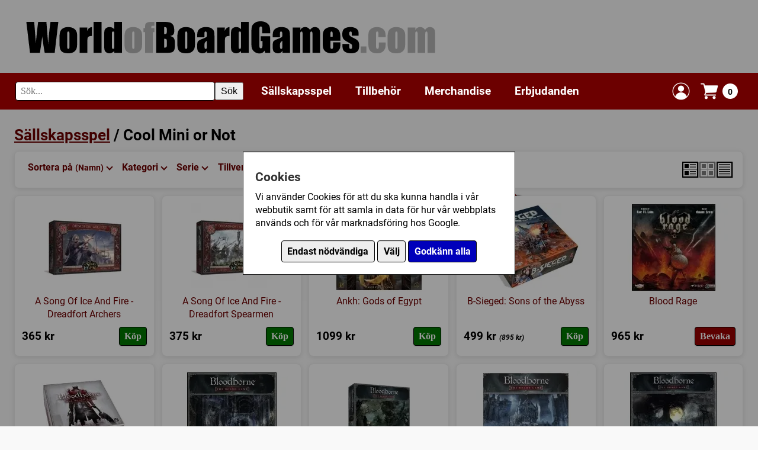

--- FILE ---
content_type: text/html; charset=UTF-8
request_url: https://www.worldofboardgames.com/sallskapsspel/cool-mini-or-not/namn
body_size: 15171
content:


















<!DOCTYPE html>
<html lang="sv">
<head>
<meta charset="utf-8">
<meta name="viewport" content="width=device-width, initial-scale=1.0">


	<meta name="description" content="WorldofBoardGames är en samlingsplats för brädspel/sällskapsspel och kortspel. 
	Här kan du bland annat köpa brädspel/sällskapsspel och kortspel i vår webbutik som har stort utbud samt bra priser. 
	Du kan även läsa recensioner, diskutera i våra forum, använda vår marknadsplats, hitta folk att spela brädspel med, etc.">



<meta property="fb:admins" content="100002384497439">


<meta name="keywords" content="brädspel, sällskapsspel, familjespel, barnspel, strategispel, kortspel, webbutik, forum, spel, spelföreningar, konvent">



<!-- Google tag (gtag.js) -->
<script async src="https://www.googletagmanager.com/gtag/js?id=G-T8GE35YP3T"></script>
<script>
  window.dataLayer = window.dataLayer || [];
  function gtag(){dataLayer.push(arguments);}
  
  	gtag('consent', 'default', {
		  'ad_storage': 'denied',
		  'ad_user_data': 'denied',
		  'ad_personalization': 'denied',
		  'analytics_storage': 'denied',
		  'wait_for_update': 500
	});  
  
	gtag('js', new Date());

  gtag('config', 'G-T8GE35YP3T');
  
</script>



	 





		<link rel="canonical" href="https://www.worldofboardgames.com/sallskapsspel/cool-mini-or-not">



	<title>Cool Mini or Not - WorldofBoardGames.com</title>

  
  
  
	 
 


<link rel="preload" href="/fonts/roboto-v30-latin-regular.woff2" as="font" type="font/woff2" crossorigin>
<link rel="preload" href="/fonts/roboto-v30-latin-italic.woff2" as="font" type="font/woff2" crossorigin>
<link rel="preload" href="/fonts/roboto-v30-latin-700.woff2" as="font" type="font/woff2" crossorigin>
<link rel="preload" href="/fonts/roboto-v30-latin-700italic.woff2" as="font" type="font/woff2" crossorigin>

<link rel="preload" href="https://www.worldofboardgames.com/style.css?v=1765196386" as="style">
<link rel="stylesheet" href="https://www.worldofboardgames.com/style.css?v=1765196386" type="text/css" media="screen">


<script type="importmap">
{
  "imports": {
    "js/servicepoint.js": "/js/servicepoint.js?v=1758276002",
    "js/modal.js":        "/js/modal.js?v=1758276003",
    "js/zoomimage.js":    "/js/zoomimage.js?v=1758276002",
	"js/search.js":       "/js/search.js?v=1758276102",
    "js/slider.js":       "/js/slider.js?v=1758276002"
  }
}
</script>

<script src="https://www.worldofboardgames.com/javascript.js?v=1758276148" defer></script>

</head>
<body>

	<div id="cookieBanner" class="cookie-banner" style="display: none;">
        <div class="cookie-banner-box">
		
			<div  class="cookie-banner-content">
		
				<h2>Cookies</h2>
		
				<div id="cookieStart">
		
				<p>Vi använder Cookies för att du ska kunna handla i vår webbutik samt för att samla in data för hur vår webbplats används och för vår marknadsföring hos Google.</p>
				
				<p style="padding-top: 10px; text-align: center;">
				<button class="consentButton" style="background: #eeeeee; color: #000000;" id="denyCookies">Endast nödvändiga</button>
				<button class="consentButton" style="background: #eeeeee; color: #000000;" id="openSettings">Välj</button>
				<button class="consentButton" id="acceptAllCookies">Godkänn alla</button>
				</p>
				
				</div>
				
				<div id="cookieSettings" style="display: none;">
				
					<p>
					Här kan du välja vilka Cookies som vi får använda för att spåra hur vår webbplats används och hur våra annonser presterar.
					</p>
					
					<p>
					<label>
						<input type="checkbox" id="analyticsCheckbox">
						Google Analytics (Besöksstatistik)
					</label>
					
					</p>

					<p>
					<label>
						<input type="checkbox" id="adsCheckbox">
						Google Ads (Marknadsföring)
					</label>
					</p>
					
					<!-- Add more checkboxes for other types of cookies -->
					<p style="padding-top: 10px; text-align: center;">
					<button class="consentButton" style="background: #eeeeee; color: #000000;" id="closeSettings">Tillbaka</button>
					<button class="consentButton" id="saveSettings">Spara</button>
					</p>
				
				</div>
				
			</div>
			
        </div>
    </div>

	
		
		

<div class="grid-item header" style="--span-columns: 60;">
	<div class="header-container">
		
		<div class="header-image" style="width: 100%;">
		  <a href="https://www.worldofboardgames.com" aria-label="Gå till startsidan">
			<img src="https://www.worldofboardgames.com/images/worldofboardgames_logo.webp" width="700" height="72" alt="WorldofBoardGames.com logotyp" style="aspect-ratio: 700 / 72; width: 100%; max-width: 700px;">
		  </a>
		</div>
		
	</div>
</div>
	
	<div class="grid-item span-60 sticky">

		<div style="background-color: #6c0000; padding: 5px 0px;">
			
			<div class="header-container">

				<div class="hamburger-menu">
					<span style="float:right;">&#9776;</span> <!-- This is the hamburger symbol -->
				</div>

				<div class="search-wrapper" style="margin: 10px 10px 10px 0px;">
					<form role="search" onsubmit="handleSearch(event)" class="fluid-form">
						<div class="search-container">
							<label for="search" class="visually-hidden">Sök</label>
							<input id="search" type="text" class="search-input" placeholder="Sök..." autocomplete="off">
							<button type="submit" class="search-button">Sök</button>
						</div>
					</form>
					<div class="autocomplete-list"></div>
				</div>
				
				<div class="topMenu">
	
					<div class="menu-header">
					
						<span class="submenu-title">Meny</span>
						<span class="close-menu">&times;</span>
					
					</div>
			 
					<div class="menuWrapper">
						
						<div class="menuItem"><a href="https://www.worldofboardgames.com/sallskapsspel">Sällskapsspel</a>
						
						<span class="submenu-toggle">
							<span class="arrow right"></span>
						</span>
						
						</div>
						<div class="subMenu">

						
							<div style="width:100%;">

								<span class="back-button"><span class="arrow left"></span> Tillbaka</span> <!-- Back arrow icon -->
						
						
															
																
								<div class="menuItem"><a href="https://www.worldofboardgames.com/sallskapsspel">Alla sällskapsspel</a></div>
								
																	<div class="menuItem"><a href="https://www.worldofboardgames.com/barnspel" >Barnspel</a></div>
																	<div class="menuItem"><a href="https://www.worldofboardgames.com/familjespel" >Familjespel</a></div>
																	<div class="menuItem"><a href="https://www.worldofboardgames.com/kortspel" >Kortspel</a></div>
																	<div class="menuItem"><a href="https://www.worldofboardgames.com/krigsspel" >Krigsspel</a></div>
																	<div class="menuItem"><a href="https://www.worldofboardgames.com/rollspel" >Rollspel</a></div>
																	<div class="menuItem"><a href="https://www.worldofboardgames.com/strategispel" >Strategispel</a></div>
																	<div class="menuItem"><a href="https://www.worldofboardgames.com/vuxen_partyspel" >Vuxen/partyspel</a></div>
													  
							</div>
						</div>
					</div>
				  
					<div class="menuWrapper">
						<div class="menuItem"><a href="https://www.worldofboardgames.com/tillbehor/">Tillbehör</a>
						
						<span class="submenu-toggle">
							<span class="arrow right"></span>
						</span>
						
						</div>
						
						<div class="subMenu">
							
							
							  <div style="width:100%;">
							
								<span class="back-button"><span class="arrow left"></span> Tillbaka</span> <!-- Back arrow icon -->
							
																	
																		
									<div class="menuItem"><a href="https://www.worldofboardgames.com/tillbehor/">Alla tillbehör</a></div>

																			<div class="menuItem"><a href="https://www.worldofboardgames.com/tillbehor/forvaring" >Förvaring</a></div>
																			<div class="menuItem"><a href="https://www.worldofboardgames.com/tillbehor/markorer" >Markörer</a></div>
																			<div class="menuItem"><a href="https://www.worldofboardgames.com/tillbehor/plastfickor_till_kort" >Plastfickor till kort</a></div>
																			<div class="menuItem"><a href="https://www.worldofboardgames.com/tillbehor/tarningar" >Tärningar</a></div>
																			<div class="menuItem"><a href="https://www.worldofboardgames.com/tillbehor/ovrigt" >Övrigt</a></div>
															  
							  
							  </div>
						</div>
						
					</div>
				  
					<div class="menuWrapper">
						<div class="menuItem"><a href="https://www.worldofboardgames.com/merchandise/">Merchandise</a></div>
					</div>
				  
					<div class="menuWrapper">
						<div class="menuItem"><a href="https://www.worldofboardgames.com/erbjudanden/">Erbjudanden</a></div>
					</div>
					
				</div>
				
								
								
		
		
				<div class="shopping-cart" style="margin: 8px;">
				  <a href="https://www.worldofboardgames.com/login-popup.php" class="modal-trigger" data-reload="true" style="display: flex; align-items: center; text-decoration: none;" title="Logga in">
					<img src="https://www.worldofboardgames.com/images/login-icon.webp" width="32" height="32" alt="Logga in">
				  </a>
				</div>			
		
				
				<div class="shopping-cart" style="margin: 8px;">
				  <a href="https://www.worldofboardgames.com/webshop-shoppingcart.php" class="modal-trigger cart-icon" data-min-width="600" title="Visa din kundvagn">
					<img src="https://www.worldofboardgames.com/images/shoppingCart-icon.webp" width="32" height="32" alt="Kundvagn">
					<span class="cart-count">0</span>
				  </a>
				</div>			
				
			
			</div>
				

		
		</div>

	</div>
	
	<div style="padding-top: clamp(10px, 2vw, 20px);"></div>			

	

<div class="page-container">

	<div class="grid">

				
		
				

			
		
					
			<div class="grid-item" style="--span-columns: 60;">
			
				<h1 style="padding: 0px;"><a href="https://www.worldofboardgames.com/sallskapsspel">Sällskapsspel</a>   / Cool Mini or Not</h1>
				
								
			</div>
			
			
		<div class="grid-item" style="--span-columns: 60;">
		
			<div class="item-inner-white-box">

					
																														
					
				<div class="sort-container">
					<div class="sort-buttons">
					

												
						<div class="sort-wrapper">
							<div class="button-wrapper">
								<div class="sort-button">
								Sortera på <span class="sort-active">(Namn)</span>
								<span class="arrow"></span>
								</div>
								<div class="sort-menu">
									<a href="https://www.worldofboardgames.com/sallskapsspel/cool-mini-or-not/namn"         class="active">Namn</a>
									<a href="https://www.worldofboardgames.com/sallskapsspel/cool-mini-or-not/mest_salda"   class="">Populära</a>
									<a href="https://www.worldofboardgames.com/sallskapsspel/cool-mini-or-not/betyg"        class="">Betyg</a>
									<a href="https://www.worldofboardgames.com/sallskapsspel/cool-mini-or-not/nya_produkter" class="">Nya produkter</a>
									<a href="https://www.worldofboardgames.com/sallskapsspel/cool-mini-or-not/pris"         class="">Pris</a>
								</div>
							</div>
						</div>

				

						<div class="sort-wrapper">
							<div class="button-wrapper">
							<div class="sort-button">
							Kategori 							<span class="arrow"></span>
							</div>
							<div class="sort-menu">


														
								
																	
												
								<a href="https://www.worldofboardgames.com/sallskapsspel/namn">Alla</a>
				
																	<a href="https://www.worldofboardgames.com/sallskapsspel/2_spelare/namn" >2-spelare</a>
																	<a href="https://www.worldofboardgames.com/sallskapsspel/abstrakt_strategi/namn" >Abstrakt strategi</a>
																	<a href="https://www.worldofboardgames.com/sallskapsspel/action-points/namn" >Action points</a>
																	<a href="https://www.worldofboardgames.com/sallskapsspel/aktier/namn" >Aktier</a>
																	<a href="https://www.worldofboardgames.com/sallskapsspel/amerikanska-inbordeskriget-1861-1865/namn" >Amerikanska Inbördeskriget (1861 - 1865)</a>
																	<a href="https://www.worldofboardgames.com/sallskapsspel/amerikanska-revolutionskriget-1775-1783/namn" >Amerikanska Revolutionskriget (1775 - 1783)</a>
																	<a href="https://www.worldofboardgames.com/sallskapsspel/andra-varldskriget-1939-1945/namn" >Andra världskriget (1939-1945)</a>
																	<a href="https://www.worldofboardgames.com/sallskapsspel/anime-manga/namn" >Anime / Manga</a>
																	<a href="https://www.worldofboardgames.com/sallskapsspel/antiken/namn" >Antiken</a>
																	<a href="https://www.worldofboardgames.com/sallskapsspel/asiatiskt-tema/namn" >Asiatiskt tema</a>
																	<a href="https://www.worldofboardgames.com/sallskapsspel/auktion_bud/namn" >Auktion / Bud</a>
																	<a href="https://www.worldofboardgames.com/sallskapsspel/betting/namn" >Betting</a>
																	<a href="https://www.worldofboardgames.com/sallskapsspel/bluff/namn" >Bluff</a>
																	<a href="https://www.worldofboardgames.com/sallskapsspel/bygga-stader/namn" >Bygga städer</a>
																	<a href="https://www.worldofboardgames.com/sallskapsspel/byteshandel/namn" >Byteshandel</a>
																	<a href="https://www.worldofboardgames.com/sallskapsspel/charader/namn" >Charader</a>
																	<a href="https://www.worldofboardgames.com/sallskapsspel/chit-pull-system/namn" >Chit-Pull System</a>
																	<a href="https://www.worldofboardgames.com/sallskapsspel/civilisation/namn" >Civilisation</a>
																	<a href="https://www.worldofboardgames.com/sallskapsspel/comics/namn" >Comics</a>
																	<a href="https://www.worldofboardgames.com/sallskapsspel/datorspel-tv-spel/namn" >Datorspel / TV-spel</a>
																	<a href="https://www.worldofboardgames.com/sallskapsspel/djur/namn" >Djur</a>
																	<a href="https://www.worldofboardgames.com/sallskapsspel/ekonomi/namn" >Ekonomi</a>
																	<a href="https://www.worldofboardgames.com/sallskapsspel/fantasy/namn" >Fantasy</a>
																	<a href="https://www.worldofboardgames.com/sallskapsspel/fighting/namn" >Fighting</a>
																	<a href="https://www.worldofboardgames.com/sallskapsspel/figurer/namn" >Figurer</a>
																	<a href="https://www.worldofboardgames.com/sallskapsspel/film-tv-radio/namn" >Film / TV / Radio</a>
																	<a href="https://www.worldofboardgames.com/sallskapsspel/fingerfardighet/namn" >Fingerfärdighet</a>
																	<a href="https://www.worldofboardgames.com/sallskapsspel/fog-of-war/namn" >Fog of war</a>
																	<a href="https://www.worldofboardgames.com/sallskapsspel/fragor/namn" >Frågor</a>
																	<a href="https://www.worldofboardgames.com/sallskapsspel/foretagande/namn" >Företagande</a>
																	<a href="https://www.worldofboardgames.com/sallskapsspel/forhandling/namn" >Förhandling</a>
																	<a href="https://www.worldofboardgames.com/sallskapsspel/forhistorisk-tid/namn" >Förhistorisk tid</a>
																	<a href="https://www.worldofboardgames.com/sallskapsspel/forsta-varldskriget/namn" >Första Världskriget</a>
																	<a href="https://www.worldofboardgames.com/sallskapsspel/hand-management/namn" >Hand management</a>
																	<a href="https://www.worldofboardgames.com/sallskapsspel/handel/namn" >Handel</a>
																	<a href="https://www.worldofboardgames.com/sallskapsspel/hexrutor/namn" >Hexrutor</a>
																	<a href="https://www.worldofboardgames.com/sallskapsspel/humor/namn" >Humor</a>
																	<a href="https://www.worldofboardgames.com/sallskapsspel/inbordeskrig/namn" >Inbördeskrig</a>
																	<a href="https://www.worldofboardgames.com/sallskapsspel/industri_tillverkning/namn" >Industri / Tillverkning</a>
																	<a href="https://www.worldofboardgames.com/sallskapsspel/inringning/namn" >Inringning</a>
																	<a href="https://www.worldofboardgames.com/sallskapsspel/jordbruk/namn" >Jordbruk</a>
																	<a href="https://www.worldofboardgames.com/sallskapsspel/koreakriget-1950-1953/namn" >Koreakriget (1950 - 1953)</a>
																	<a href="https://www.worldofboardgames.com/sallskapsspel/kortdragande/namn" >Kortdragande</a>
																	<a href="https://www.worldofboardgames.com/sallskapsspel/kortdrivet/namn" >Kortdrivet</a>
																	<a href="https://www.worldofboardgames.com/sallskapsspel/krig/namn" >Krig</a>
																	<a href="https://www.worldofboardgames.com/sallskapsspel/krig-i-nutid/namn" >Krig i nutid</a>
																	<a href="https://www.worldofboardgames.com/sallskapsspel/labyrint/namn" >Labyrint</a>
																	<a href="https://www.worldofboardgames.com/sallskapsspel/lagspel/namn" >Lagspel</a>
																	<a href="https://www.worldofboardgames.com/sallskapsspel/lekbyggande/namn" >Lekbyggande</a>
																	<a href="https://www.worldofboardgames.com/sallskapsspel/lotto/namn" >Lotto</a>
																	<a href="https://www.worldofboardgames.com/sallskapsspel/luftfart/namn" >Luftfart</a>
																	<a href="https://www.worldofboardgames.com/sallskapsspel/maffia/namn" >Maffia</a>
																	<a href="https://www.worldofboardgames.com/sallskapsspel/matematik/namn" >Matematik</a>
																	<a href="https://www.worldofboardgames.com/sallskapsspel/medeltiden/namn" >Medeltiden</a>
																	<a href="https://www.worldofboardgames.com/sallskapsspel/memory-minne/namn" >Memory / Minne</a>
																	<a href="https://www.worldofboardgames.com/sallskapsspel/miljo/namn" >Miljö</a>
																	<a href="https://www.worldofboardgames.com/sallskapsspel/miniatyrer/namn" >Miniatyrer</a>
																	<a href="https://www.worldofboardgames.com/sallskapsspel/modular-spelplan/namn" >Modulär spelplan</a>
																	<a href="https://www.worldofboardgames.com/sallskapsspel/musik-sang/namn" >Musik / Sång</a>
																	<a href="https://www.worldofboardgames.com/sallskapsspel/mysterier/namn" >Mysterier</a>
																	<a href="https://www.worldofboardgames.com/sallskapsspel/mytologi/namn" >Mytologi</a>
																	<a href="https://www.worldofboardgames.com/sallskapsspel/monster-se-gora/namn" >Mönster (Se / Göra)</a>
																	<a href="https://www.worldofboardgames.com/sallskapsspel/napoleon/namn" >Napoleon</a>
																	<a href="https://www.worldofboardgames.com/sallskapsspel/natverk-vagbyggande/namn" >Nätverk / Vägbyggande</a>
																	<a href="https://www.worldofboardgames.com/sallskapsspel/omradesforflyttning/namn" >Områdesförflyttning</a>
																	<a href="https://www.worldofboardgames.com/sallskapsspel/omradeskontroll/namn" >Områdeskontroll</a>
																	<a href="https://www.worldofboardgames.com/sallskapsspel/ord/namn" >Ord</a>
																	<a href="https://www.worldofboardgames.com/sallskapsspel/pirater/namn" >Pirater</a>
																	<a href="https://www.worldofboardgames.com/sallskapsspel/placera-arbetare/namn" >Placera arbetare</a>
																	<a href="https://www.worldofboardgames.com/sallskapsspel/placera-brickor/namn" >Placera brickor</a>
																	<a href="https://www.worldofboardgames.com/sallskapsspel/placering/namn" >Placering</a>
																	<a href="https://www.worldofboardgames.com/sallskapsspel/planering-i-forvag/namn" >Planering i förväg</a>
																	<a href="https://www.worldofboardgames.com/sallskapsspel/plocka-upp-och-lamna/namn" >Plocka upp och lämna</a>
																	<a href="https://www.worldofboardgames.com/sallskapsspel/politik/namn" >Politik</a>
																	<a href="https://www.worldofboardgames.com/sallskapsspel/promo/namn" >Promo</a>
																	<a href="https://www.worldofboardgames.com/sallskapsspel/punkt-till-punkt-forflyttning/namn" >Punkt till punkt förflyttning</a>
																	<a href="https://www.worldofboardgames.com/sallskapsspel/pussel/namn" >Pussel</a>
																	<a href="https://www.worldofboardgames.com/sallskapsspel/racing/namn" >Racing</a>
																	<a href="https://www.worldofboardgames.com/sallskapsspel/reaktionsformaga/namn" >Reaktionsförmåga</a>
																	<a href="https://www.worldofboardgames.com/sallskapsspel/realtid/namn" >Realtid</a>
																	<a href="https://www.worldofboardgames.com/sallskapsspel/religion/namn" >Religion</a>
																	<a href="https://www.worldofboardgames.com/sallskapsspel/renassansen-1300-1500/namn" >Renässansen (1300 - 1500)</a>
																	<a href="https://www.worldofboardgames.com/sallskapsspel/resor/namn" >Resor</a>
																	<a href="https://www.worldofboardgames.com/sallskapsspel/risktagande/namn" >Risktagande</a>
																	<a href="https://www.worldofboardgames.com/sallskapsspel/rita/namn" >Rita</a>
																	<a href="https://www.worldofboardgames.com/sallskapsspel/rollspel-berattande/namn" >Rollspel / Berättande</a>
																	<a href="https://www.worldofboardgames.com/sallskapsspel/rutsystem/namn" >Rutsystem</a>
																	<a href="https://www.worldofboardgames.com/sallskapsspel/rymden/namn" >Rymden</a>
																	<a href="https://www.worldofboardgames.com/sallskapsspel/rostning/namn" >Röstning</a>
																	<a href="https://www.worldofboardgames.com/sallskapsspel/samarbete/namn" >Samarbete</a>
																	<a href="https://www.worldofboardgames.com/sallskapsspel/samla-serier/namn" >Samla serier</a>
																	<a href="https://www.worldofboardgames.com/sallskapsspel/samtidigt-spelande/namn" >Samtidigt spelande</a>
																	<a href="https://www.worldofboardgames.com/sallskapsspel/science-fiction/namn" >Science Fiction</a>
																	<a href="https://www.worldofboardgames.com/sallskapsspel/siffror/namn" >Siffror</a>
																	<a href="https://www.worldofboardgames.com/sallskapsspel/simulering/namn" >Simulering</a>
																	<a href="https://www.worldofboardgames.com/sallskapsspel/sjukvard/namn" >Sjukvård</a>
																	<a href="https://www.worldofboardgames.com/sallskapsspel/sjofart/namn" >Sjöfart</a>
																	<a href="https://www.worldofboardgames.com/sallskapsspel/skrack/namn" >Skräck</a>
																	<a href="https://www.worldofboardgames.com/sallskapsspel/slutledningsformaga/namn" >Slutledningsförmåga</a>
																	<a href="https://www.worldofboardgames.com/sallskapsspel/spel_for_1_spelare/namn" >Spel för 1 spelare</a>
																	<a href="https://www.worldofboardgames.com/sallskapsspel/spioner/namn" >Spioner</a>
																	<a href="https://www.worldofboardgames.com/sallskapsspel/sport/namn" >Sport</a>
																	<a href="https://www.worldofboardgames.com/sallskapsspel/stadbyggande/namn" >Stadbyggande</a>
																	<a href="https://www.worldofboardgames.com/sallskapsspel/sten-sax-pase/namn" >Sten-sax-påse</a>
																	<a href="https://www.worldofboardgames.com/sallskapsspel/ta-stick/namn" >Ta stick</a>
																	<a href="https://www.worldofboardgames.com/sallskapsspel/territorium-byggande/namn" >Territorium byggande</a>
																	<a href="https://www.worldofboardgames.com/sallskapsspel/tidning/namn" >Tidning</a>
																	<a href="https://www.worldofboardgames.com/sallskapsspel/tidsaxel/namn" >Tidsaxel</a>
																	<a href="https://www.worldofboardgames.com/sallskapsspel/transport/namn" >Transport</a>
																	<a href="https://www.worldofboardgames.com/sallskapsspel/tag-jarnvag/namn" >Tåg / Järnväg</a>
																	<a href="https://www.worldofboardgames.com/sallskapsspel/tarning/namn" >Tärning</a>
																	<a href="https://www.worldofboardgames.com/sallskapsspel/tarningsforflyttande/namn" >Tärningsförflyttande</a>
																	<a href="https://www.worldofboardgames.com/sallskapsspel/upptackande/namn" >Upptäckande</a>
																	<a href="https://www.worldofboardgames.com/sallskapsspel/utbildning_larande/namn" >Utbildning / Lärande</a>
																	<a href="https://www.worldofboardgames.com/sallskapsspel/utomhusspel/namn" >Utomhusspel</a>
																	<a href="https://www.worldofboardgames.com/sallskapsspel/variabel-turordning/namn" >Variabel turordning</a>
																	<a href="https://www.worldofboardgames.com/sallskapsspel/variabla-spelare/namn" >Variabla spelare</a>
																	<a href="https://www.worldofboardgames.com/sallskapsspel/varuspekulation/namn" >Varuspekulation</a>
																	<a href="https://www.worldofboardgames.com/sallskapsspel/vietnamkriget-1965-1975/namn" >Vietnamkriget (1965 - 1975)</a>
																	<a href="https://www.worldofboardgames.com/sallskapsspel/vilda-vastern/namn" >Vilda Västern</a>
																	<a href="https://www.worldofboardgames.com/sallskapsspel/zombies/namn" >Zombies</a>
																	<a href="https://www.worldofboardgames.com/sallskapsspel/aventyr/namn" >Äventyr</a>
																	<a href="https://www.worldofboardgames.com/sallskapsspel/ovrigt/namn" >Övrigt</a>
								
								
							</div>
							</div>
						</div>
						
						<div class="sort-wrapper">
							<div class="button-wrapper">
							<div class="sort-button">
							Serie 							<span class="arrow"></span>
							</div>
							<div class="sort-menu">
							
															
																
																	
								
								
								
								<a href="https://www.worldofboardgames.com/sallskapsspel/namn">Alla</a>
							
																	<a href="https://www.worldofboardgames.com/sallskapsspel/2024_golden_geek_awards_(vinnare)/namn" >2024 Golden Geek Awards (Vinnare)</a>
																	<a href="https://www.worldofboardgames.com/sallskapsspel/7_wonders/namn" >7 Wonders</a>
																	<a href="https://www.worldofboardgames.com/sallskapsspel/a_song_of_ice_and_fire_tabletop_miniature_game/namn" >A Song of Ice &amp; Fire: Tabletop Miniatures Game</a>
																	<a href="https://www.worldofboardgames.com/sallskapsspel/advanced_squad_leader_asl/namn" >Advanced Squad Leader (ASL)</a>
																	<a href="https://www.worldofboardgames.com/sallskapsspel/aeons-end/namn" >Aeon's End</a>
																	<a href="https://www.worldofboardgames.com/sallskapsspel/agricola_och_dess_expansioner_och_tillbehor/namn" >Agricola och dess expansioner och tillbehör</a>
																	<a href="https://www.worldofboardgames.com/sallskapsspel/alien-rpg/namn" >Alien RPG</a>
																	<a href="https://www.worldofboardgames.com/sallskapsspel/allt_om_bradspel/namn" >Allt om Brädspel (Tidning)</a>
																	<a href="https://www.worldofboardgames.com/sallskapsspel/altered_(tcg)/namn" >Altered (TCG)</a>
																	<a href="https://www.worldofboardgames.com/sallskapsspel/arkham_horror_serie/namn" >Arkham Horror</a>
																	<a href="https://www.worldofboardgames.com/sallskapsspel/arkham-horror-third-edition-grupp/namn" >Arkham Horror - Third Edition</a>
																	<a href="https://www.worldofboardgames.com/sallskapsspel/arkham_horror_the_card_game_lcg/namn" >Arkham Horror: The Card Game (LCG)</a>
																	<a href="https://www.worldofboardgames.com/sallskapsspel/axis_and_allies/namn" >Axis &amp; Allies</a>
																	<a href="https://www.worldofboardgames.com/sallskapsspel/azul/namn" >Azul</a>
																	<a href="https://www.worldofboardgames.com/sallskapsspel/backgammon/namn" >Backgammon</a>
																	<a href="https://www.worldofboardgames.com/sallskapsspel/bang/namn" >Bang</a>
																	<a href="https://www.worldofboardgames.com/sallskapsspel/bezzerwizzer/namn" >Bezzerwizzer</a>
																	<a href="https://www.worldofboardgames.com/sallskapsspel/bingo/namn" >Bingo</a>
																	<a href="https://www.worldofboardgames.com/sallskapsspel/blood-bowl-serie/namn" >Blood Bowl</a>
																	<a href="https://www.worldofboardgames.com/sallskapsspel/bohnanza/namn" >Bohnanza</a>
																	<a href="https://www.worldofboardgames.com/sallskapsspel/bunny_kingdom/namn" >Bunny Kingdom</a>
																	<a href="https://www.worldofboardgames.com/sallskapsspel/c3i_magazine/namn" >C3i magazine</a>
																	<a href="https://www.worldofboardgames.com/sallskapsspel/call_of_cthulhu_rpg/namn" >Call of Cthulhu (RPG)</a>
																	<a href="https://www.worldofboardgames.com/sallskapsspel/call_of_cthulhu_sverige/namn" >Call of Cthulhu Sverige</a>
																	<a href="https://www.worldofboardgames.com/sallskapsspel/carcassonne_och_expansionerna/namn" >Carcassonne</a>
																	<a href="https://www.worldofboardgames.com/sallskapsspel/catan_engelska_versionen_settlers_of_catan/namn" >Catan Engelska versionen (Settlers of Catan)</a>
																	<a href="https://www.worldofboardgames.com/sallskapsspel/catan_svenska_versionen_settlers_fran_catan/namn" >Catan Svenska versionen (Settlers från Catan)</a>
																	<a href="https://www.worldofboardgames.com/sallskapsspel/chock_ater_fran_graven_rpg/namn" >Chock: Åter Från Graven (RPG)</a>
																	<a href="https://www.worldofboardgames.com/sallskapsspel/combat_commander/namn" >Combat Commander</a>
																	<a href="https://www.worldofboardgames.com/sallskapsspel/conflict_of_heroes/namn" >Conflict of Heroes</a>
																	<a href="https://www.worldofboardgames.com/sallskapsspel/coriolis/namn" >Coriolis</a>
																	<a href="https://www.worldofboardgames.com/sallskapsspel/cosmere_rpg/namn" >Cosmere RPG</a>
																	<a href="https://www.worldofboardgames.com/sallskapsspel/dice-throne/namn" >Dice Throne</a>
																	<a href="https://www.worldofboardgames.com/sallskapsspel/dixit/namn" >Dixit</a>
																	<a href="https://www.worldofboardgames.com/sallskapsspel/dominion/namn" >Dominion</a>
																	<a href="https://www.worldofboardgames.com/sallskapsspel/domino_serie/namn" >Domino</a>
																	<a href="https://www.worldofboardgames.com/sallskapsspel/drakar_och_demoner_kategori/namn" >Drakar och Demoner</a>
																	<a href="https://www.worldofboardgames.com/sallskapsspel/dungeon_twister/namn" >Dungeon Twister</a>
																	<a href="https://www.worldofboardgames.com/sallskapsspel/dungeons_and_dragons_fifth_edition/namn" >Dungeons &amp; Dragons 5th edition</a>
																	<a href="https://www.worldofboardgames.com/sallskapsspel/ensamma_vargen/namn" >Ensamma Vargen</a>
																	<a href="https://www.worldofboardgames.com/sallskapsspel/eon_rpg/namn" >EON (RPG)</a>
																	<a href="https://www.worldofboardgames.com/sallskapsspel/everdell/namn" >Everdell</a>
																	<a href="https://www.worldofboardgames.com/sallskapsspel/exit_the_game/namn" >Exit: The Game</a>
																	<a href="https://www.worldofboardgames.com/sallskapsspel/fantasy_old_school_gaming/namn" >Fantasy! - Old School Gaming</a>
																	<a href="https://www.worldofboardgames.com/sallskapsspel/fiaspel/namn" >Fiaspel</a>
																	<a href="https://www.worldofboardgames.com/sallskapsspel/final_fantasy_trading_card_game/namn" >Final Fantasy Trading Card Game</a>
																	<a href="https://www.worldofboardgames.com/sallskapsspel/flesh_and_blood_tcg/namn" >Flesh and Blood TCG</a>
																	<a href="https://www.worldofboardgames.com/sallskapsspel/flodskorden/namn" >Flodskörden</a>
																	<a href="https://www.worldofboardgames.com/sallskapsspel/fluxx/namn" >Fluxx</a>
																	<a href="https://www.worldofboardgames.com/sallskapsspel/formula_d_och_dess_expansioner/namn" >Formula D och dess expansioner</a>
																	<a href="https://www.worldofboardgames.com/sallskapsspel/fotbollskort/namn" >Fotbollskort</a>
																	<a href="https://www.worldofboardgames.com/sallskapsspel/games-room/namn" >Games Room</a>
																	<a href="https://www.worldofboardgames.com/sallskapsspel/gloom/namn" >Gloom</a>
																	<a href="https://www.worldofboardgames.com/sallskapsspel/go/namn" >Go</a>
																	<a href="https://www.worldofboardgames.com/sallskapsspel/grand_tactical_series_gts/namn" >Grand Tactical Series (GTS)</a>
																	<a href="https://www.worldofboardgames.com/sallskapsspel/gurps-4th-edition/namn" >GURPS (4th Edition)</a>
																	<a href="https://www.worldofboardgames.com/sallskapsspel/handbok_for_superhjaltar/namn" >Handbok för Superhjältar</a>
																	<a href="https://www.worldofboardgames.com/sallskapsspel/hjaltarnas_tid/namn" >Hjältarnas Tid</a>
																	<a href="https://www.worldofboardgames.com/sallskapsspel/hockeykort/namn" >Hockeykort</a>
																	<a href="https://www.worldofboardgames.com/sallskapsspel/keyforge/namn" >KeyForge</a>
																	<a href="https://www.worldofboardgames.com/sallskapsspel/kopparhavets_hjaltar/namn" >Kopparhavets Hjältar</a>
																	<a href="https://www.worldofboardgames.com/sallskapsspel/kult_rpg/namn" >Kult (RPG)</a>
																	<a href="https://www.worldofboardgames.com/sallskapsspel/kutulu-rpg/namn" >Kutulu (RPG)</a>
																	<a href="https://www.worldofboardgames.com/sallskapsspel/last_night_on_earth/namn" >Last Night on Earth</a>
																	<a href="https://www.worldofboardgames.com/sallskapsspel/legend-of-the-five-rings/namn" >Legend of the Five Rings</a>
																	<a href="https://www.worldofboardgames.com/sallskapsspel/legend_of_the_five_rings_rpg/namn" >Legend of the Five Rings RPG</a>
																	<a href="https://www.worldofboardgames.com/sallskapsspel/lorcana_tcg/namn" >Lorcana (TCG)</a>
																	<a href="https://www.worldofboardgames.com/sallskapsspel/m_i_g/namn" >M.I.G</a>
																	<a href="https://www.worldofboardgames.com/sallskapsspel/mage_knight/namn" >Mage Knight</a>
																	<a href="https://www.worldofboardgames.com/sallskapsspel/magic_the_gathering_tcg/namn" >Magic The Gathering (TCG)</a>
																	<a href="https://www.worldofboardgames.com/sallskapsspel/mah_jongg/namn" >Mah Jongg</a>
																	<a href="https://www.worldofboardgames.com/sallskapsspel/mansions_of_madness_och_expansioner/namn" >Mansions of Madness</a>
																	<a href="https://www.worldofboardgames.com/sallskapsspel/marvel_champions/namn" >Marvel Champions</a>
																	<a href="https://www.worldofboardgames.com/sallskapsspel/marvel_crisis_protocol/namn" >Marvel Crisis Protocol</a>
																	<a href="https://www.worldofboardgames.com/sallskapsspel/memoir_44/namn" >Memoir 44</a>
																	<a href="https://www.worldofboardgames.com/sallskapsspel/memory_serie/namn" >Memory</a>
																	<a href="https://www.worldofboardgames.com/sallskapsspel/metazoo_tcg/namn" >Metazoo (TCG)</a>
																	<a href="https://www.worldofboardgames.com/sallskapsspel/modern_classics/namn" >Modern Classics (Asmodee Nordics)</a>
																	<a href="https://www.worldofboardgames.com/sallskapsspel/modern_war_magazine/namn" >Modern War - Magazine</a>
																	<a href="https://www.worldofboardgames.com/sallskapsspel/monopol/namn" >Monopol</a>
																	<a href="https://www.worldofboardgames.com/sallskapsspel/munchkin_och_dess_expansioner/namn" >Munchkin och dess expansioner</a>
																	<a href="https://www.worldofboardgames.com/sallskapsspel/mutant-undergangens-arvtagare/namn" >Mutant: Undergångens Arvtagare</a>
																	<a href="https://www.worldofboardgames.com/sallskapsspel/mutant_ar_noll/namn" >Mutant: År Noll</a>
																	<a href="https://www.worldofboardgames.com/sallskapsspel/neotech_rpg/namn" >Neotech (RPG)</a>
																	<a href="https://www.worldofboardgames.com/sallskapsspel/noir_rpg/namn" >Noir (RPG)</a>
																	<a href="https://www.worldofboardgames.com/sallskapsspel/one_piece_card_game/namn" >One Piece - Card Game</a>
																	<a href="https://www.worldofboardgames.com/sallskapsspel/one_piece_trading_cards/namn" >One Piece - Trading cards</a>
																	<a href="https://www.worldofboardgames.com/sallskapsspel/operational_combat_series_OCS/namn" >Operational Combat Series (OCS)</a>
																	<a href="https://www.worldofboardgames.com/sallskapsspel/panzer_grenadier/namn" >Panzer Grenadier</a>
																	<a href="https://www.worldofboardgames.com/sallskapsspel/pathfinder_roleplaying_game/namn" >Pathfinder Roleplaying Game</a>
																	<a href="https://www.worldofboardgames.com/sallskapsspel/pathfinder_rpg_second_edition/namn" >Pathfinder RPG Second Edition</a>
																	<a href="https://www.worldofboardgames.com/sallskapsspel/pokemon_tcg/namn" >Pokemon (TCG)</a>
																	<a href="https://www.worldofboardgames.com/sallskapsspel/power-grid/namn" >Power Grid</a>
																	<a href="https://www.worldofboardgames.com/sallskapsspel/race_for_the_galaxy/namn" >Race for the Galaxy</a>
																	<a href="https://www.worldofboardgames.com/sallskapsspel/railroad_ink/namn" >Railroad Ink</a>
																	<a href="https://www.worldofboardgames.com/sallskapsspel/riftbound/namn" >Riftbound</a>
																	<a href="https://www.worldofboardgames.com/sallskapsspel/runewars_miniatures_game:/namn" >Runewars Miniatures Game:</a>
																	<a href="https://www.worldofboardgames.com/sallskapsspel/sagospelet_rymd/namn" >Sagospelet Rymd</a>
																	<a href="https://www.worldofboardgames.com/sallskapsspel/sagospelet_skräck/namn" >Sagospelet Skräck</a>
																	<a href="https://www.worldofboardgames.com/sallskapsspel/sagospelet_aventyr/namn" >Sagospelet Äventyr</a>
																	<a href="https://www.worldofboardgames.com/sallskapsspel/schack/namn" >Schack</a>
																	<a href="https://www.worldofboardgames.com/sallskapsspel/scrabble/namn" >Scrabble</a>
																	<a href="https://www.worldofboardgames.com/sallskapsspel/sentinels_of_the_multiverse/namn" >Sentinels of the Multiverse</a>
																	<a href="https://www.worldofboardgames.com/sallskapsspel/settlers_fristaende_spel/namn" >Settlers - fristående spel</a>
																	<a href="https://www.worldofboardgames.com/sallskapsspel/shadowrun_rpg/namn" >Shadowrun (RPG)</a>
																	<a href="https://www.worldofboardgames.com/sallskapsspel/shadowverse_evolve/namn" >Shadowverse Evolve</a>
																	<a href="https://www.worldofboardgames.com/sallskapsspel/skjut_dom_i_huvudet_rpg/namn" >Skjut Dom I Huvudet (RPG)</a>
																	<a href="https://www.worldofboardgames.com/sallskapsspel/skromt_rpg/namn" >Skrömt RPG</a>
																	<a href="https://www.worldofboardgames.com/sallskapsspel/small_world/namn" >Small World</a>
																	<a href="https://www.worldofboardgames.com/sallskapsspel/smart10/namn" >Smart10</a>
																	<a href="https://www.worldofboardgames.com/sallskapsspel/sorcery_contested_realm/namn" >Sorcery: Contested Realm</a>
																	<a href="https://www.worldofboardgames.com/sallskapsspel/standard_combat_series_SCS/namn" >Standard Combat Series (SCS)</a>
																	<a href="https://www.worldofboardgames.com/sallskapsspel/star_realms/namn" >Star Realms</a>
																	<a href="https://www.worldofboardgames.com/sallskapsspel/star_wars_legion/namn" >Star Wars Legion</a>
																	<a href="https://www.worldofboardgames.com/sallskapsspel/star_wars_shatterpoint/namn" >Star Wars Shatterpoint</a>
																	<a href="https://www.worldofboardgames.com/sallskapsspel/star_wars_age_of_rebellion_rpg/namn" >Star Wars: Age of Rebellion (RPG)</a>
																	<a href="https://www.worldofboardgames.com/sallskapsspel/star_wars_edge_of_the_empire/namn" >Star Wars: Edge of the Empire (RPG)</a>
																	<a href="https://www.worldofboardgames.com/sallskapsspel/star_wars_force_and_destiny/namn" >Star Wars: Force and Destiny (RPG)</a>
																	<a href="https://www.worldofboardgames.com/sallskapsspel/star_wars_imperial_assault/namn" >Star Wars: Imperial Assault</a>
																	<a href="https://www.worldofboardgames.com/sallskapsspel/star_wars_unlimited_tcg/namn" >Star Wars: Unlimited (TCG)</a>
																	<a href="https://www.worldofboardgames.com/sallskapsspel/starfinder_rpg/namn" >Starfinder (RPG)</a>
																	<a href="https://www.worldofboardgames.com/sallskapsspel/steam/namn" >Steam</a>
																	<a href="https://www.worldofboardgames.com/sallskapsspel/strategy_tactics/namn" >Strategy &amp; Tactics</a>
																	<a href="https://www.worldofboardgames.com/sallskapsspel/summoner_wars/namn" >Summoner Wars</a>
																	<a href="https://www.worldofboardgames.com/sallskapsspel/svavelvinter/namn" >Svavelvinter</a>
																	<a href="https://www.worldofboardgames.com/sallskapsspel/svard-och-svartkonst-rpg/namn" >Svärd och Svartkonst RPG</a>
																	<a href="https://www.worldofboardgames.com/sallskapsspel/svardets_sang/namn" >Svärdets Sång</a>
																	<a href="https://www.worldofboardgames.com/sallskapsspel/symbaroum/namn" >Symbaroum</a>
																	<a href="https://www.worldofboardgames.com/sallskapsspel/tactical_combat_series_tcs/namn" >Tactical Combat Series (TCS)</a>
																	<a href="https://www.worldofboardgames.com/sallskapsspel/talisman/namn" >Talisman</a>
																	<a href="https://www.worldofboardgames.com/sallskapsspel/tantrix/namn" >Tantrix</a>
																	<a href="https://www.worldofboardgames.com/sallskapsspel/the_lord_of_the_rings_the_card_game_lcg_serie/namn" >The Lord of the Rings: The Card Game (LCG)</a>
																	<a href="https://www.worldofboardgames.com/sallskapsspel/the_troubleshooters_rpg/namn" >The Troubleshooters (RPG)</a>
																	<a href="https://www.worldofboardgames.com/sallskapsspel/ticket_to_ride/namn" >Ticket to Ride</a>
																	<a href="https://www.worldofboardgames.com/sallskapsspel/trivial_pursuit_tp/namn" >Trivial Pursuit (TP)</a>
																	<a href="https://www.worldofboardgames.com/sallskapsspel/unmatched/namn" >Unmatched</a>
																	<a href="https://www.worldofboardgames.com/sallskapsspel/ur_varselklotet/namn" >Ur Varselklotet</a>
																	<a href="https://www.worldofboardgames.com/sallskapsspel/vaesen_nordic_horror_rpg/namn" >Vaesen Nordic Horror RPG</a>
																	<a href="https://www.worldofboardgames.com/sallskapsspel/vampire_the_eternal_struggle_vtes/namn" >Vampire: The Eternal Struggle (VTES)</a>
																	<a href="https://www.worldofboardgames.com/sallskapsspel/vampire_the_masquerade_5th_edition/namn" >Vampire: The Masquerade 5th edition</a>
																	<a href="https://www.worldofboardgames.com/sallskapsspel/variable_combat_series_vcs/namn" >Variable Combat Series (VCS)</a>
																	<a href="https://www.worldofboardgames.com/sallskapsspel/warhammer_fantasy_rpg_4th_edition/namn" >Warhammer Fantasy RPG: 4th Edition</a>
																	<a href="https://www.worldofboardgames.com/sallskapsspel/world_at_war_tidning/namn" >World at War (tidning)</a>
																	<a href="https://www.worldofboardgames.com/sallskapsspel/yu_gi_oh/namn" >Yu-Gi-Oh!</a>
																	<a href="https://www.worldofboardgames.com/sallskapsspel/zombicide/namn" >Zombicide</a>
																	<a href="https://www.worldofboardgames.com/sallskapsspel/arets_barnspel/namn" >Årets Barnspel</a>
																	<a href="https://www.worldofboardgames.com/sallskapsspel/arets_familjespel/namn" >Årets Familjespel</a>
																	<a href="https://www.worldofboardgames.com/sallskapsspel/arets_vuxenspel/namn" >Årets Vuxenspel</a>
								
																

							</div>
							</div>
						</div>						

						<div class="sort-wrapper">
							<div class="button-wrapper">
							<div class="sort-button">
							Tillverkare <span class="sort-active">(Cool Mini or Not)</span>							<span class="arrow"></span>
							</div>
							<div class="sort-menu">
							
														
																
																	
								
								
								<a href="https://www.worldofboardgames.com/sallskapsspel/namn">Alla</a>
					

																	<a href="https://www.worldofboardgames.com/sallskapsspel/3am_games/namn" >3am Games</a>
																	<a href="https://www.worldofboardgames.com/sallskapsspel/3cg/namn" >3CG</a>
																	<a href="https://www.worldofboardgames.com/sallskapsspel/abacus_spiele/namn" >Abacus Spiele</a>
																	<a href="https://www.worldofboardgames.com/sallskapsspel/abracadabra/namn" >Abracadabra</a>
																	<a href="https://www.worldofboardgames.com/sallskapsspel/acabo-games/namn" >Acabo Games</a>
																	<a href="https://www.worldofboardgames.com/sallskapsspel/academy_games/namn" >Academy Games</a>
																	<a href="https://www.worldofboardgames.com/sallskapsspel/aeg/namn" >AEG</a>
																	<a href="https://www.worldofboardgames.com/sallskapsspel/albe_pavo/namn" >Albe Pavo</a>
																	<a href="https://www.worldofboardgames.com/sallskapsspel/alga/namn" >Alga</a>
																	<a href="https://www.worldofboardgames.com/sallskapsspel/allplay/namn" >Allplay</a>
																	<a href="https://www.worldofboardgames.com/sallskapsspel/amigo/namn" >Amigo</a>
																	<a href="https://www.worldofboardgames.com/sallskapsspel/anvandbart_litet_foretag/namn" >Användbart Litet Företag</a>
																	<a href="https://www.worldofboardgames.com/sallskapsspel/arcane_wonders/namn" >Arcane Wonders</a>
																	<a href="https://www.worldofboardgames.com/sallskapsspel/ares/namn" >Ares</a>
																	<a href="https://www.worldofboardgames.com/sallskapsspel/asmadi/namn" >Asmadi</a>
																	<a href="https://www.worldofboardgames.com/sallskapsspel/asmodee/namn" >Asmodée</a>
																	<a href="https://www.worldofboardgames.com/sallskapsspel/astragal/namn" >Astragal</a>
																	<a href="https://www.worldofboardgames.com/sallskapsspel/atlas_games/namn" >Atlas Games</a>
																	<a href="https://www.worldofboardgames.com/sallskapsspel/atomic_mass_games/namn" >Atomic Mass Games</a>
																	<a href="https://www.worldofboardgames.com/sallskapsspel/avalanche_press/namn" >Avalanche Press</a>
																	<a href="https://www.worldofboardgames.com/sallskapsspel/avalon_hill/namn" >Avalon Hill</a>
																	<a href="https://www.worldofboardgames.com/sallskapsspel/battlefront/namn" >Battlefront</a>
																	<a href="https://www.worldofboardgames.com/sallskapsspel/bex/namn" >Bex</a>
																	<a href="https://www.worldofboardgames.com/sallskapsspel/bezier_games/namn" >Bezier Games</a>
																	<a href="https://www.worldofboardgames.com/sallskapsspel/bitewing_games/namn" >Bitewing Games</a>
																	<a href="https://www.worldofboardgames.com/sallskapsspel/blue_orange-games/namn" >Blue Orange Games</a>
																	<a href="https://www.worldofboardgames.com/sallskapsspel/board-and-dice/namn" >Board &amp; Dice</a>
																	<a href="https://www.worldofboardgames.com/sallskapsspel/brio/namn" >Brio</a>
																	<a href="https://www.worldofboardgames.com/sallskapsspel/bradspel-se/namn" >Brädspel.se</a>
																	<a href="https://www.worldofboardgames.com/sallskapsspel/calliope_games/namn" >Calliope Games</a>
																	<a href="https://www.worldofboardgames.com/sallskapsspel/capstone_games/namn" >Capstone Games</a>
																	<a href="https://www.worldofboardgames.com/sallskapsspel/catalyst/namn" >Catalyst</a>
																	<a href="https://www.worldofboardgames.com/sallskapsspel/catan_studio/namn" >Catan Studio</a>
																	<a href="https://www.worldofboardgames.com/sallskapsspel/cge_czech_games_edition/namn" >CGE - Czech Games Edition</a>
																	<a href="https://www.worldofboardgames.com/sallskapsspel/chaosium/namn" >Chaosium</a>
																	<a href="https://www.worldofboardgames.com/sallskapsspel/cheapass_games/namn" >Cheapass Games</a>
																	<a href="https://www.worldofboardgames.com/sallskapsspel/clash_of_arms/namn" >Clash of arms</a>
																	<a href="https://www.worldofboardgames.com/sallskapsspel/columbia_games/namn" >Columbia Games</a>
																	<a href="https://www.worldofboardgames.com/sallskapsspel/compass_games/namn" >Compass Games</a>
																	<a href="https://www.worldofboardgames.com/sallskapsspel/compete_now/namn" >Compete Now</a>
																	<a href="https://www.worldofboardgames.com/sallskapsspel/competo/namn" >Competo</a>
																	<a href="https://www.worldofboardgames.com/sallskapsspel/cool-mini-or-not/namn" class="active">Cool Mini or Not</a>
																	<a href="https://www.worldofboardgames.com/sallskapsspel/cryptozoic/namn" >Cryptozoic</a>
																	<a href="https://www.worldofboardgames.com/sallskapsspel/dan_verssen_games/namn" >Dan Verssen Games</a>
																	<a href="https://www.worldofboardgames.com/sallskapsspel/dan_spil/namn" >Dan-spil</a>
																	<a href="https://www.worldofboardgames.com/sallskapsspel/daniel_lehto/namn" >Daniel Lehto</a>
																	<a href="https://www.worldofboardgames.com/sallskapsspel/davinci_games/namn" >daVinci games</a>
																	<a href="https://www.worldofboardgames.com/sallskapsspel/days_of_wonder/namn" >Days of Wonder</a>
																	<a href="https://www.worldofboardgames.com/sallskapsspel/decision_games/namn" >Decision Games</a>
																	<a href="https://www.worldofboardgames.com/sallskapsspel/devir/namn" >Devir</a>
																	<a href="https://www.worldofboardgames.com/sallskapsspel/dgt/namn" >DGT</a>
																	<a href="https://www.worldofboardgames.com/sallskapsspel/dlp_games/namn" >dlp games</a>
																	<a href="https://www.worldofboardgames.com/sallskapsspel/dv_giochi/namn" >dV Giochi</a>
																	<a href="https://www.worldofboardgames.com/sallskapsspel/eagle_games/namn" >Eagle Games</a>
																	<a href="https://www.worldofboardgames.com/sallskapsspel/eggertspiele/namn" >Eggertspiele</a>
																	<a href="https://www.worldofboardgames.com/sallskapsspel/eloso_forlag/namn" >Eloso Förlag</a>
																	<a href="https://www.worldofboardgames.com/sallskapsspel/enigma/namn" >Enigma</a>
																	<a href="https://www.worldofboardgames.com/sallskapsspel/exploding-kittens/namn" >Exploding Kittens</a>
																	<a href="https://www.worldofboardgames.com/sallskapsspel/fantasy_flight_games/namn" >Fantasy Flight Games</a>
																	<a href="https://www.worldofboardgames.com/sallskapsspel/fireside_games/namn" >Fireside Games</a>
																	<a href="https://www.worldofboardgames.com/sallskapsspel/flying_frog_production/namn" >Flying Frog Production</a>
																	<a href="https://www.worldofboardgames.com/sallskapsspel/fred_distribution/namn" >FRED Distribution</a>
																	<a href="https://www.worldofboardgames.com/sallskapsspel/fria_ligan/namn" >Fria Ligan</a>
																	<a href="https://www.worldofboardgames.com/sallskapsspel/fryxgames/namn" >Fryxgames</a>
																	<a href="https://www.worldofboardgames.com/sallskapsspel/galeforce-9/namn" >GaleForce 9</a>
																	<a href="https://www.worldofboardgames.com/sallskapsspel/game-salute/namn" >Game Salute</a>
																	<a href="https://www.worldofboardgames.com/sallskapsspel/gamelyn-games/namn" >Gamelyn Games</a>
																	<a href="https://www.worldofboardgames.com/sallskapsspel/games-workshop/namn" >Games Workshop</a>
																	<a href="https://www.worldofboardgames.com/sallskapsspel/gamewright/namn" >Gamewright</a>
																	<a href="https://www.worldofboardgames.com/sallskapsspel/gen_42_games/namn" >Gen 42 Games</a>
																	<a href="https://www.worldofboardgames.com/sallskapsspel/gigamic/namn" >Gigamic</a>
																	<a href="https://www.worldofboardgames.com/sallskapsspel/giochix/namn" >Giochix</a>
																	<a href="https://www.worldofboardgames.com/sallskapsspel/gmt_games/namn" >GMT Games</a>
																	<a href="https://www.worldofboardgames.com/sallskapsspel/goliath/namn" >Goliath</a>
																	<a href="https://www.worldofboardgames.com/sallskapsspel/greater_than_games/namn" >Greater Than Games</a>
																	<a href="https://www.worldofboardgames.com/sallskapsspel/haba/namn" >Haba</a>
																	<a href="https://www.worldofboardgames.com/sallskapsspel/hasbro/namn" >Hasbro</a>
																	<a href="https://www.worldofboardgames.com/sallskapsspel/helmgast/namn" >Helmgast</a>
																	<a href="https://www.worldofboardgames.com/sallskapsspel/histogames/namn" >Histogames</a>
																	<a href="https://www.worldofboardgames.com/sallskapsspel/horrible-guild/namn" >Horrible Guild</a>
																	<a href="https://www.worldofboardgames.com/sallskapsspel/huch/namn" >Huch</a>
																	<a href="https://www.worldofboardgames.com/sallskapsspel/hurrican_games/namn" >Hurrican Games</a>
																	<a href="https://www.worldofboardgames.com/sallskapsspel/iello/namn" >Iello</a>
																	<a href="https://www.worldofboardgames.com/sallskapsspel/indie_boards_and_cards/namn" >Indie Boards &amp; Cards</a>
																	<a href="https://www.worldofboardgames.com/sallskapsspel/ion_game_design/namn" >Ion Game Design</a>
																	<a href="https://www.worldofboardgames.com/sallskapsspel/jumbo/namn" >Jumbo</a>
																	<a href="https://www.worldofboardgames.com/sallskapsspel/jarnringen/namn" >Järnringen</a>
																	<a href="https://www.worldofboardgames.com/sallskapsspel/konami/namn" >Konami</a>
																	<a href="https://www.worldofboardgames.com/sallskapsspel/kosmos/namn" >Kosmos</a>
																	<a href="https://www.worldofboardgames.com/sallskapsspel/kul_och_klok_design/namn" >Kul &amp; Klok Design</a>
																	<a href="https://www.worldofboardgames.com/sallskapsspel/kylskapspoesi/namn" >Kylskåpspoesi</a>
																	<a href="https://www.worldofboardgames.com/sallskapsspel/karnan/namn" >Kärnan</a>
																	<a href="https://www.worldofboardgames.com/sallskapsspel/lautapelit/namn" >Lautapelit</a>
																	<a href="https://www.worldofboardgames.com/sallskapsspel/le_franc_tireur/namn" >Le Franc Tireur</a>
																	<a href="https://www.worldofboardgames.com/sallskapsspel/leder_games/namn" >Leder Games</a>
																	<a href="https://www.worldofboardgames.com/sallskapsspel/lego/namn" >LEGO</a>
																	<a href="https://www.worldofboardgames.com/sallskapsspel/level-99-games/namn" >Level 99 Games</a>
																	<a href="https://www.worldofboardgames.com/sallskapsspel/libellud/namn" >Libellud</a>
																	<a href="https://www.worldofboardgames.com/sallskapsspel/lock_n_load_publishing/namn" >Lock ´N Load Publishing</a>
																	<a href="https://www.worldofboardgames.com/sallskapsspel/lookout_games/namn" >Lookout Games</a>
																	<a href="https://www.worldofboardgames.com/sallskapsspel/looney_labs/namn" >Looney labs</a>
																	<a href="https://www.worldofboardgames.com/sallskapsspel/lucky_duck_games/namn" >Lucky Duck Games</a>
																	<a href="https://www.worldofboardgames.com/sallskapsspel/ludically/namn" >Ludically</a>
																	<a href="https://www.worldofboardgames.com/sallskapsspel/ludonaute/namn" >Ludonaute</a>
																	<a href="https://www.worldofboardgames.com/sallskapsspel/martinex/namn" >Martinex</a>
																	<a href="https://www.worldofboardgames.com/sallskapsspel/mattel/namn" >Mattel</a>
																	<a href="https://www.worldofboardgames.com/sallskapsspel/mayfair_games/namn" >Mayfair Games</a>
																	<a href="https://www.worldofboardgames.com/sallskapsspel/midgaard_games/namn" >Midgaard Games</a>
																	<a href="https://www.worldofboardgames.com/sallskapsspel/mindtwister_games/namn" >Mindtwister Games</a>
																	<a href="https://www.worldofboardgames.com/sallskapsspel/multi_man_publishing/namn" >Multi-Man Publishing</a>
																	<a href="https://www.worldofboardgames.com/sallskapsspel/nangarra_games/namn" >Nangarra Games</a>
																	<a href="https://www.worldofboardgames.com/sallskapsspel/next-move-games/namn" >Next Move Games</a>
																	<a href="https://www.worldofboardgames.com/sallskapsspel/nicogame/namn" >Nicogame</a>
																	<a href="https://www.worldofboardgames.com/sallskapsspel/ninjaprint/namn" >Ninjaprint</a>
																	<a href="https://www.worldofboardgames.com/sallskapsspel/north_star_games/namn" >North Star Games</a>
																	<a href="https://www.worldofboardgames.com/sallskapsspel/offason/namn" >Offason</a>
																	<a href="https://www.worldofboardgames.com/sallskapsspel/oink/namn" >Oink</a>
																	<a href="https://www.worldofboardgames.com/sallskapsspel/osprey/namn" >Osprey</a>
																	<a href="https://www.worldofboardgames.com/sallskapsspel/paizo/namn" >Paizo</a>
																	<a href="https://www.worldofboardgames.com/sallskapsspel/pandasaurus/namn" >Pandasaurus</a>
																	<a href="https://www.worldofboardgames.com/sallskapsspel/panini/namn" >Panini</a>
																	<a href="https://www.worldofboardgames.com/sallskapsspel/parker_brothers/namn" >Parker Brothers</a>
																	<a href="https://www.worldofboardgames.com/sallskapsspel/pegasus_spiele/namn" >Pegasus Spiele</a>
																	<a href="https://www.worldofboardgames.com/sallskapsspel/peliko/namn" >Peliko</a>
																	<a href="https://www.worldofboardgames.com/sallskapsspel/phalanx/namn" >Phalanx</a>
																	<a href="https://www.worldofboardgames.com/sallskapsspel/philos_spiele/namn" >Philos Spiele</a>
																	<a href="https://www.worldofboardgames.com/sallskapsspel/plaid_hat_games/namn" >Plaid Hat Games</a>
																	<a href="https://www.worldofboardgames.com/sallskapsspel/playford_games/namn" >Playford Games</a>
																	<a href="https://www.worldofboardgames.com/sallskapsspel/portal/namn" >Portal</a>
																	<a href="https://www.worldofboardgames.com/sallskapsspel/portal_games/namn" >Portal Games</a>
																	<a href="https://www.worldofboardgames.com/sallskapsspel/privateer_press/namn" >Privateer Press</a>
																	<a href="https://www.worldofboardgames.com/sallskapsspel/professor-puzzle/namn" >Professor Puzzle</a>
																	<a href="https://www.worldofboardgames.com/sallskapsspel/queen_games/namn" >Queen Games</a>
																	<a href="https://www.worldofboardgames.com/sallskapsspel/rationella_media/namn" >Rationella Media</a>
																	<a href="https://www.worldofboardgames.com/sallskapsspel/ravensburger/namn" >Ravensburger</a>
																	<a href="https://www.worldofboardgames.com/sallskapsspel/rebel/namn" >Rebel</a>
																	<a href="https://www.worldofboardgames.com/sallskapsspel/redravengames/namn" >Red Raven Games</a>
																	<a href="https://www.worldofboardgames.com/sallskapsspel/regnskugga_forlag/namn" >Regnskugga Förlag</a>
																	<a href="https://www.worldofboardgames.com/sallskapsspel/renegade_game_studios/namn" >Renegade Game Studios</a>
																	<a href="https://www.worldofboardgames.com/sallskapsspel/repos/namn" >Repos</a>
																	<a href="https://www.worldofboardgames.com/sallskapsspel/rio_grande_games/namn" >Rio Grande Games</a>
																	<a href="https://www.worldofboardgames.com/sallskapsspel/salt_and_Pepper/namn" >Salt &amp; Pepper</a>
																	<a href="https://www.worldofboardgames.com/sallskapsspel/schmidt/namn" >Schmidt</a>
																	<a href="https://www.worldofboardgames.com/sallskapsspel/sierra-madre/namn" >Sierra Madre</a>
																	<a href="https://www.worldofboardgames.com/sallskapsspel/sirlin_games/namn" >Sirlin Games</a>
																	<a href="https://www.worldofboardgames.com/sallskapsspel/slugfest_games/namn" >Slugfest games</a>
																	<a href="https://www.worldofboardgames.com/sallskapsspel/smart_games/namn" >Smart Games</a>
																	<a href="https://www.worldofboardgames.com/sallskapsspel/smirk_and_dagger/namn" >Smirk &amp; Dagger</a>
																	<a href="https://www.worldofboardgames.com/sallskapsspel/space-cowboys/namn" >Space Cowboys</a>
																	<a href="https://www.worldofboardgames.com/sallskapsspel/spel_fabrik/namn" >Spelfabrik</a>
																	<a href="https://www.worldofboardgames.com/sallskapsspel/spindelkungen/namn" >Spindelkungen</a>
																	<a href="https://www.worldofboardgames.com/sallskapsspel/sportme/namn" >SportMe</a>
																	<a href="https://www.worldofboardgames.com/sallskapsspel/starling_games/namn" >Starling Games</a>
																	<a href="https://www.worldofboardgames.com/sallskapsspel/steve_jackson_games/namn" >Steve Jackson Games</a>
																	<a href="https://www.worldofboardgames.com/sallskapsspel/stonemaier_games/namn" >Stonemaier Games</a>
																	<a href="https://www.worldofboardgames.com/sallskapsspel/stronghold_games/namn" >Stronghold Games</a>
																	<a href="https://www.worldofboardgames.com/sallskapsspel/tactic/namn" >Tactic</a>
																	<a href="https://www.worldofboardgames.com/sallskapsspel/tasty_minstrel_games/namn" >Tasty Minstrel Games</a>
																	<a href="https://www.worldofboardgames.com/sallskapsspel/the_card_cabinet/namn" >The Card Cabinet</a>
																	<a href="https://www.worldofboardgames.com/sallskapsspel/thinkfun/namn" >Thinkfun</a>
																	<a href="https://www.worldofboardgames.com/sallskapsspel/twilight_creations/namn" >Twilight Creations</a>
																	<a href="https://www.worldofboardgames.com/sallskapsspel/udo_grebe_gamedesign/namn" >Udo Grebe Gamedesign</a>
																	<a href="https://www.worldofboardgames.com/sallskapsspel/upper_deck/namn" >Upper Deck</a>
																	<a href="https://www.worldofboardgames.com/sallskapsspel/usaopoly/namn" >USAopoly</a>
																	<a href="https://www.worldofboardgames.com/sallskapsspel/victory_point_games/namn" >Victory Point Games</a>
																	<a href="https://www.worldofboardgames.com/sallskapsspel/vildhallon/namn" >Vildhallon</a>
																	<a href="https://www.worldofboardgames.com/sallskapsspel/white_goblin_games/namn" >White Goblin Games</a>
																	<a href="https://www.worldofboardgames.com/sallskapsspel/winning_moves/namn" >Winning Moves</a>
																	<a href="https://www.worldofboardgames.com/sallskapsspel/wizards_of_the_coast/namn" >Wizards of the Coast</a>
																	<a href="https://www.worldofboardgames.com/sallskapsspel/wizkids/namn" >Wizkids</a>
																	<a href="https://www.worldofboardgames.com/sallskapsspel/worthington_games/namn" >Worthington Games</a>
																	<a href="https://www.worldofboardgames.com/sallskapsspel/wow/namn" >WOW</a>
																	<a href="https://www.worldofboardgames.com/sallskapsspel/wyrd/namn" >Wyrd</a>
																	<a href="https://www.worldofboardgames.com/sallskapsspel/z_man_games/namn" >Z-MAN games</a>
																	<a href="https://www.worldofboardgames.com/sallskapsspel/ovriga/namn" >Övriga</a>
								
																

							</div>
							</div>
						</div>


						<div class="sort-wrapper">
							<div class="button-wrapper">
								<div class="sort-button">
								Regler 								<span class="arrow"></span>
								</div>
								<div class="sort-menu">
								
									<form method="get">
									<input type="hidden" name="langSWE" value="0">
									<p><label><input type="checkbox" name="langSWE" value="1"  onchange="if(this.checked){ this.form.querySelector('input[name=langSWE][type=hidden]').remove(); } this.form.submit();"> - Endast spel med svenska regler</label></p>
									</form>						

								</div>
							</div>
						</div>

						<div class="sort-wrapper">
							<div class="button-wrapper">
								<div class="sort-button">
								Expansioner 								<span class="arrow"></span>
								</div>
								<div class="sort-menu">

									<form method="get">
									<input type="hidden" name="noEXP" value="0">
									<label><input type="checkbox" name="noEXP" value="1"  onchange="if(this.checked){ this.form.querySelector('input[name=noEXP][type=hidden]').remove(); } this.form.submit();"> - Dölj expansioner</label>
									</form>						

								</div>
							</div>
						</div>

						<div class="sort-wrapper">
							<div class="button-wrapper">
								<div class="sort-button">
								I lager 								<span class="arrow"></span>
								</div>
								<div class="sort-menu">

									<form method="get">
									<input type="hidden" name="inStock" value="0">
									<label><input type="checkbox" name="inStock" value="1"  onchange="if(this.checked){ this.form.querySelector('input[name=inStock][type=hidden]').remove(); } this.form.submit();"> - Visa endast produkter i lager</label> 
									</form>						

								</div>
							</div>
						</div>		
						
					</div>

					<div class="display-type-icons">
					
						<div class="onlyLarge" style="display: flex; justify-content: flex-end; align-items: center; gap: 4px;">
							<a href="?dt=list"><img src="https://www.worldofboardgames.com/images/list-view.png" style="margin: 0; padding: 0; width: 29px; height: 29px;" alt="Visa produkterna i en lista" title="Visa produkterna i en lista"></a>							<img src="https://www.worldofboardgames.com/images/grid-view.png" style="opacity: 0.5;margin: 0; padding: 0; width: 29px; height: 29px;" alt="Visa produkterna i ett rutmönster" title="Visa produkterna i ett rutmönster">							<a href="?dt=compact"><img src="https://www.worldofboardgames.com/images/compact-view.png" style="margin: 0; padding: 0; width: 29px; height: 29px;" alt="Visa produkterna i en kompakt lista" title="Visa produkterna i en kompakt lista"></a>						</div>						

						
					</div>
			
				</div>
		
			</div>
			
		</div>
				
						
				
					
				<div class="grid-item" style="--span-columns: 60;">
				
					<div class="grid">
						
											
									
							<div class="product-item" style="--span-columns: 12;">
								
			
		
		
		
	
									
	
		
		
	<div class="product">
																	
				
				
		
	
			
			
			

		<div style="margin: 0px; text-align: center; margin-left: auto; margin-right: auto;">	

			 <div style="position: relative; max-width: 200px; margin: auto;">
			
				<a href="https://www.worldofboardgames.com/a-song-of-ice-and-fire-dreadfort-archers" title="A Song Of Ice And Fire - Dreadfort Archers">
					<img src="https://www.worldofboardgames.com/product_images/55800-1-S.webp?v=0" width="200" height="150" style="display: block; width: 100%; height: auto; max-width: 200px; aspect-ratio: 200 / 150;" alt="A Song Of Ice And Fire - Dreadfort Archers">
				</a>

			</div>
			
		</div>
		<div style="margin: 5px; padding-bottom: 5px;">
			<a href="https://www.worldofboardgames.com/a-song-of-ice-and-fire-dreadfort-archers" title="A Song Of Ice And Fire - Dreadfort Archers">A Song Of Ice And Fire - Dreadfort Archers</a>
		</div>
		
		<div style="flex-grow: 1;"></div>
		
		<div style="padding-bottom: 5px; margin-top: auto; display: flex; align-items: center; justify-content: space-between;">
		
			<div class="xlarge"><strong>365 kr </strong></div>

																	
						
									
					
			
			<div style="margin-left: auto;">
			
									<a href="#" class="button green add-to-cart" data-itemid="55800" data-addnum="1" title="Leveranstid: 1-3 vardagar">Köp</a>
							
			
			</div>
		
		</div>
		
	</div>
		
							</div>
							
							
									
							<div class="product-item" style="--span-columns: 12;">
								
			
		
		
		
	
									
	
		
		
	<div class="product">
																	
				
				
		
	
			
			
			

		<div style="margin: 0px; text-align: center; margin-left: auto; margin-right: auto;">	

			 <div style="position: relative; max-width: 200px; margin: auto;">
			
				<a href="https://www.worldofboardgames.com/a-song-of-ice-and-fire-dreadfort-spearmen" title="A Song Of Ice And Fire - Dreadfort Spearmen">
					<img src="https://www.worldofboardgames.com/product_images/55801-1-S.webp?v=0" width="200" height="150" style="display: block; width: 100%; height: auto; max-width: 200px; aspect-ratio: 200 / 150;" alt="A Song Of Ice And Fire - Dreadfort Spearmen">
				</a>

			</div>
			
		</div>
		<div style="margin: 5px; padding-bottom: 5px;">
			<a href="https://www.worldofboardgames.com/a-song-of-ice-and-fire-dreadfort-spearmen" title="A Song Of Ice And Fire - Dreadfort Spearmen">A Song Of Ice And Fire - Dreadfort Spearmen</a>
		</div>
		
		<div style="flex-grow: 1;"></div>
		
		<div style="padding-bottom: 5px; margin-top: auto; display: flex; align-items: center; justify-content: space-between;">
		
			<div class="xlarge"><strong>375 kr </strong></div>

																	
						
									
					
			
			<div style="margin-left: auto;">
			
									<a href="#" class="button green add-to-cart" data-itemid="55801" data-addnum="1" title="Leveranstid: 1-3 vardagar">Köp</a>
							
			
			</div>
		
		</div>
		
	</div>
		
							</div>
							
							
									
							<div class="product-item" style="--span-columns: 12;">
								
			
		
		
		
	
									
	
		
		
	<div class="product">
																	
				
													
				
				
													
				
		
	
			
			<!-- Overlay -->
		<div class="product-info-overlay">
			<p><img src="https://www.worldofboardgames.com/images/time-20x20.webp" alt="Speltid" width="20" height="20" style="width: 100%; height: auto; max-width: 20px; aspect-ratio: 20 / 20;"><br> 90 (min)</p>
			<p><img src="https://www.worldofboardgames.com/images/num-players-20x20.webp" alt="Antal spelare" width="20" height="20" style="width: 100%; height: auto; max-width: 20px; aspect-ratio: 20 / 20;"><br> 2 - 5</p>
			<p><img src="https://www.worldofboardgames.com/images/age-20x20.webp" alt="Ålder" width="20" height="20" style="width: 100%; height: auto; max-width: 20px; aspect-ratio: 20 / 20;"><br> 14+</p>
		</div>
		
			
			
			

		<div style="margin: 0px; text-align: center; margin-left: auto; margin-right: auto;">	

			 <div style="position: relative; max-width: 200px; margin: auto;">
			
				<a href="https://www.worldofboardgames.com/ankh-gods-of-egypt" title="Ankh: Gods of Egypt">
					<img src="https://www.worldofboardgames.com/product_images/61870-1-S.webp?v=0" width="200" height="150" style="display: block; width: 100%; height: auto; max-width: 200px; aspect-ratio: 200 / 150;" alt="Ankh: Gods of Egypt">
				</a>

			</div>
			
		</div>
		<div style="margin: 5px; padding-bottom: 5px;">
			<a href="https://www.worldofboardgames.com/ankh-gods-of-egypt" title="Ankh: Gods of Egypt">Ankh: Gods of Egypt</a>
		</div>
		
		<div style="flex-grow: 1;"></div>
		
		<div style="padding-bottom: 5px; margin-top: auto; display: flex; align-items: center; justify-content: space-between;">
		
			<div class="xlarge"><strong>1099 kr </strong></div>

																	
						
									
					
			
			<div style="margin-left: auto;">
			
									<a href="#" class="button green add-to-cart" data-itemid="61870" data-addnum="1" title="Leveranstid: 1-3 vardagar">Köp</a>
							
			
			</div>
		
		</div>
		
	</div>
		
							</div>
							
							
									
							<div class="product-item" style="--span-columns: 12;">
								
			
		
		
		
	
									
	
		
		
	<div class="product">
																	
				
													
				
				
													
				
		
	
			
			<!-- Overlay -->
		<div class="product-info-overlay">
			<p><img src="https://www.worldofboardgames.com/images/time-20x20.webp" alt="Speltid" width="20" height="20" style="width: 100%; height: auto; max-width: 20px; aspect-ratio: 20 / 20;"><br> 90 (min)</p>
			<p><img src="https://www.worldofboardgames.com/images/num-players-20x20.webp" alt="Antal spelare" width="20" height="20" style="width: 100%; height: auto; max-width: 20px; aspect-ratio: 20 / 20;"><br> 1 - 6</p>
			<p><img src="https://www.worldofboardgames.com/images/age-20x20.webp" alt="Ålder" width="20" height="20" style="width: 100%; height: auto; max-width: 20px; aspect-ratio: 20 / 20;"><br> 13+</p>
		</div>
		
			
			
					<a href="https://www.worldofboardgames.com/b-sieged-sons-of-the-abyss" title="B-Sieged: Sons of the Abyss"><img class="hoverimage" src="https://www.worldofboardgames.com/images/rea-large.webp" width="120" height="120" style="position: absolute; left: -20px; top: -20px; z-index: 2;" alt="Sänkt pris"></a>
			

		<div style="margin: 0px; text-align: center; margin-left: auto; margin-right: auto;">	

			 <div style="position: relative; max-width: 200px; margin: auto;">
			
				<a href="https://www.worldofboardgames.com/b-sieged-sons-of-the-abyss" title="B-Sieged: Sons of the Abyss">
					<img src="https://www.worldofboardgames.com/product_images/24789-1-S.webp?v=0" width="200" height="150" style="display: block; width: 100%; height: auto; max-width: 200px; aspect-ratio: 200 / 150;" alt="B-Sieged: Sons of the Abyss">
				</a>

			</div>
			
		</div>
		<div style="margin: 5px; padding-bottom: 5px;">
			<a href="https://www.worldofboardgames.com/b-sieged-sons-of-the-abyss" title="B-Sieged: Sons of the Abyss">B-Sieged: Sons of the Abyss</a>
		</div>
		
		<div style="flex-grow: 1;"></div>
		
		<div style="padding-bottom: 5px; margin-top: auto; display: flex; align-items: center; justify-content: space-between;">
		
			<div class="xlarge"><strong>499 kr <span style="font-size: 60%; font-style:italic;white-space: nowrap;">(895 kr)</span></strong></div>

																	
						
									
					
			
			<div style="margin-left: auto;">
			
									<a href="#" class="button green add-to-cart" data-itemid="24789" data-addnum="1" title="Leveranstid: 1-3 vardagar">Köp</a>
							
			
			</div>
		
		</div>
		
	</div>
		
							</div>
							
							
									
							<div class="product-item" style="--span-columns: 12;">
								
			
		
		
		
	
									
	
		
		
	<div class="product">
																	
				
													
				
				
													
				
		
	
			
			<!-- Overlay -->
		<div class="product-info-overlay">
			<p><img src="https://www.worldofboardgames.com/images/time-20x20.webp" alt="Speltid" width="20" height="20" style="width: 100%; height: auto; max-width: 20px; aspect-ratio: 20 / 20;"><br> 90 (min)</p>
			<p><img src="https://www.worldofboardgames.com/images/num-players-20x20.webp" alt="Antal spelare" width="20" height="20" style="width: 100%; height: auto; max-width: 20px; aspect-ratio: 20 / 20;"><br> 2 - 4</p>
			<p><img src="https://www.worldofboardgames.com/images/age-20x20.webp" alt="Ålder" width="20" height="20" style="width: 100%; height: auto; max-width: 20px; aspect-ratio: 20 / 20;"><br> 13+</p>
		</div>
		
			
			
			

		<div style="margin: 0px; text-align: center; margin-left: auto; margin-right: auto;">	

			 <div style="position: relative; max-width: 200px; margin: auto;">
			
				<a href="https://www.worldofboardgames.com/blood-rage" title="Blood Rage">
					<img src="https://www.worldofboardgames.com/product_images/22350-1-S.webp?v=0" width="200" height="150" style="display: block; width: 100%; height: auto; max-width: 200px; aspect-ratio: 200 / 150;" alt="Blood Rage">
				</a>

			</div>
			
		</div>
		<div style="margin: 5px; padding-bottom: 5px;">
			<a href="https://www.worldofboardgames.com/blood-rage" title="Blood Rage">Blood Rage</a>
		</div>
		
		<div style="flex-grow: 1;"></div>
		
		<div style="padding-bottom: 5px; margin-top: auto; display: flex; align-items: center; justify-content: space-between;">
		
			<div class="xlarge"><strong>965 kr </strong></div>

						
																	
									
					
			
			<div style="margin-left: auto;">
			
									<a href="https://www.worldofboardgames.com/gametip.php?webshopChildItemID=22350" class="modal-trigger button red" rel="nofollow" title="Tillfälligt slut">Bevaka</a>
							
			
			</div>
		
		</div>
		
	</div>
		
							</div>
							
							
									
							<div class="product-item" style="--span-columns: 12;">
								
			
		
		
		
	
									
	
		
		
	<div class="product">
																	
				
													
				
				
													
				
		
	
			
			<!-- Overlay -->
		<div class="product-info-overlay">
			<p><img src="https://www.worldofboardgames.com/images/time-20x20.webp" alt="Speltid" width="20" height="20" style="width: 100%; height: auto; max-width: 20px; aspect-ratio: 20 / 20;"><br> 45 - 75 (min)</p>
			<p><img src="https://www.worldofboardgames.com/images/num-players-20x20.webp" alt="Antal spelare" width="20" height="20" style="width: 100%; height: auto; max-width: 20px; aspect-ratio: 20 / 20;"><br> 1 - 4</p>
			<p><img src="https://www.worldofboardgames.com/images/age-20x20.webp" alt="Ålder" width="20" height="20" style="width: 100%; height: auto; max-width: 20px; aspect-ratio: 20 / 20;"><br> 14+</p>
		</div>
		
			
			
			

		<div style="margin: 0px; text-align: center; margin-left: auto; margin-right: auto;">	

			 <div style="position: relative; max-width: 200px; margin: auto;">
			
				<a href="https://www.worldofboardgames.com/bloodborne-the-board-game" title="Bloodborne: The Board Game">
					<img src="https://www.worldofboardgames.com/product_images/54752-1-S.webp?v=0" width="200" height="150" style="display: block; width: 100%; height: auto; max-width: 200px; aspect-ratio: 200 / 150;" alt="Bloodborne: The Board Game">
				</a>

			</div>
			
		</div>
		<div style="margin: 5px; padding-bottom: 5px;">
			<a href="https://www.worldofboardgames.com/bloodborne-the-board-game" title="Bloodborne: The Board Game">Bloodborne: The Board Game</a>
		</div>
		
		<div style="flex-grow: 1;"></div>
		
		<div style="padding-bottom: 5px; margin-top: auto; display: flex; align-items: center; justify-content: space-between;">
		
			<div class="xlarge"><strong>995 kr </strong></div>

						
																	
									
					
			
			<div style="margin-left: auto;">
			
									<a href="https://www.worldofboardgames.com/gametip.php?webshopChildItemID=54752" class="modal-trigger button red" rel="nofollow" title="Tillfälligt slut">Bevaka</a>
							
			
			</div>
		
		</div>
		
	</div>
		
							</div>
							
							
									
							<div class="product-item" style="--span-columns: 12;">
								
			
		
		
		
	
									
	
		
		
	<div class="product">
																	
				
													
				
				
													
				
		
	
			
			<!-- Overlay -->
		<div class="product-info-overlay">
			<p><img src="https://www.worldofboardgames.com/images/time-20x20.webp" alt="Speltid" width="20" height="20" style="width: 100%; height: auto; max-width: 20px; aspect-ratio: 20 / 20;"><br> 90 - 0 (min)</p>
			<p><img src="https://www.worldofboardgames.com/images/num-players-20x20.webp" alt="Antal spelare" width="20" height="20" style="width: 100%; height: auto; max-width: 20px; aspect-ratio: 20 / 20;"><br> 1 - 4</p>
			<p><img src="https://www.worldofboardgames.com/images/age-20x20.webp" alt="Ålder" width="20" height="20" style="width: 100%; height: auto; max-width: 20px; aspect-ratio: 20 / 20;"><br> 14+</p>
		</div>
		
			
			
			

		<div style="margin: 0px; text-align: center; margin-left: auto; margin-right: auto;">	

			 <div style="position: relative; max-width: 200px; margin: auto;">
			
				<a href="https://www.worldofboardgames.com/bloodborne-the-board-game-chalice-dungeon-exp" title="Bloodborne: The Board Game - Chalice Dungeon (Exp.)">
					<img src="https://www.worldofboardgames.com/product_images/53197-1-S.webp?v=0" width="200" height="150" style="display: block; width: 100%; height: auto; max-width: 200px; aspect-ratio: 200 / 150;" alt="Bloodborne: The Board Game - Chalice Dungeon (Exp.)">
				</a>

			</div>
			
		</div>
		<div style="margin: 5px; padding-bottom: 5px;">
			<a href="https://www.worldofboardgames.com/bloodborne-the-board-game-chalice-dungeon-exp" title="Bloodborne: The Board Game - Chalice Dungeon (Exp.)">Bloodborne: The Board Game - Chalice Dungeon (Exp.)</a>
		</div>
		
		<div style="flex-grow: 1;"></div>
		
		<div style="padding-bottom: 5px; margin-top: auto; display: flex; align-items: center; justify-content: space-between;">
		
			<div class="xlarge"><strong>775 kr </strong></div>

																	
						
									
					
			
			<div style="margin-left: auto;">
			
									<a href="#" class="button green add-to-cart" data-itemid="53197" data-addnum="1" title="Leveranstid: 1-3 vardagar">Köp</a>
							
			
			</div>
		
		</div>
		
	</div>
		
							</div>
							
							
									
							<div class="product-item" style="--span-columns: 12;">
								
			
		
		
		
	
									
	
		
		
	<div class="product">
																	
				
													
				
				
													
				
		
	
			
			<!-- Overlay -->
		<div class="product-info-overlay">
			<p><img src="https://www.worldofboardgames.com/images/time-20x20.webp" alt="Speltid" width="20" height="20" style="width: 100%; height: auto; max-width: 20px; aspect-ratio: 20 / 20;"><br> 45 - 90 (min)</p>
			<p><img src="https://www.worldofboardgames.com/images/num-players-20x20.webp" alt="Antal spelare" width="20" height="20" style="width: 100%; height: auto; max-width: 20px; aspect-ratio: 20 / 20;"><br> 1 - 4</p>
			<p><img src="https://www.worldofboardgames.com/images/age-20x20.webp" alt="Ålder" width="20" height="20" style="width: 100%; height: auto; max-width: 20px; aspect-ratio: 20 / 20;"><br> 14+</p>
		</div>
		
			
			
			

		<div style="margin: 0px; text-align: center; margin-left: auto; margin-right: auto;">	

			 <div style="position: relative; max-width: 200px; margin: auto;">
			
				<a href="https://www.worldofboardgames.com/bloodborne-the-board-game-forbidden-woods-exp" title="Bloodborne: The Board Game - Forbidden Woods (Exp.)">
					<img src="https://www.worldofboardgames.com/product_images/54763-1-S.webp?v=0" width="200" height="150" style="display: block; width: 100%; height: auto; max-width: 200px; aspect-ratio: 200 / 150;" alt="Bloodborne: The Board Game - Forbidden Woods (Exp.)">
				</a>

			</div>
			
		</div>
		<div style="margin: 5px; padding-bottom: 5px;">
			<a href="https://www.worldofboardgames.com/bloodborne-the-board-game-forbidden-woods-exp" title="Bloodborne: The Board Game - Forbidden Woods (Exp.)">Bloodborne: The Board Game - Forbidden Woods (Exp.)</a>
		</div>
		
		<div style="flex-grow: 1;"></div>
		
		<div style="padding-bottom: 5px; margin-top: auto; display: flex; align-items: center; justify-content: space-between;">
		
			<div class="xlarge"><strong>599 kr </strong></div>

																	
						
									
					
			
			<div style="margin-left: auto;">
			
									<a href="#" class="button green add-to-cart" data-itemid="54763" data-addnum="1" title="Leveranstid: 1-3 vardagar">Köp</a>
							
			
			</div>
		
		</div>
		
	</div>
		
							</div>
							
							
									
							<div class="product-item" style="--span-columns: 12;">
								
			
		
		
		
	
									
	
		
		
	<div class="product">
																	
				
													
				
				
													
				
		
	
			
			<!-- Overlay -->
		<div class="product-info-overlay">
			<p><img src="https://www.worldofboardgames.com/images/time-20x20.webp" alt="Speltid" width="20" height="20" style="width: 100%; height: auto; max-width: 20px; aspect-ratio: 20 / 20;"><br> 45 - 90 (min)</p>
			<p><img src="https://www.worldofboardgames.com/images/num-players-20x20.webp" alt="Antal spelare" width="20" height="20" style="width: 100%; height: auto; max-width: 20px; aspect-ratio: 20 / 20;"><br> 1 - 4</p>
			<p><img src="https://www.worldofboardgames.com/images/age-20x20.webp" alt="Ålder" width="20" height="20" style="width: 100%; height: auto; max-width: 20px; aspect-ratio: 20 / 20;"><br> 14+</p>
		</div>
		
			
			
			

		<div style="margin: 0px; text-align: center; margin-left: auto; margin-right: auto;">	

			 <div style="position: relative; max-width: 200px; margin: auto;">
			
				<a href="https://www.worldofboardgames.com/bloodborne-the-board-game-forsaken-cainhurst-castle-exp" title="Bloodborne: The Board Game - Forsaken Cainhurst Castle (Exp.)">
					<img src="https://www.worldofboardgames.com/product_images/54758-2-S.webp?v=0" width="200" height="150" style="display: block; width: 100%; height: auto; max-width: 200px; aspect-ratio: 200 / 150;" alt="Bloodborne: The Board Game - Forsaken Cainhurst Castle (Exp.)">
				</a>

			</div>
			
		</div>
		<div style="margin: 5px; padding-bottom: 5px;">
			<a href="https://www.worldofboardgames.com/bloodborne-the-board-game-forsaken-cainhurst-castle-exp" title="Bloodborne: The Board Game - Forsaken Cainhurst Castle (Exp.)">Bloodborne: The Board Game - Forsaken Cainhurst Castle (E...</a>
		</div>
		
		<div style="flex-grow: 1;"></div>
		
		<div style="padding-bottom: 5px; margin-top: auto; display: flex; align-items: center; justify-content: space-between;">
		
			<div class="xlarge"><strong>569 kr </strong></div>

						
																	
									
					
			
			<div style="margin-left: auto;">
			
									<a href="https://www.worldofboardgames.com/gametip.php?webshopChildItemID=54758" class="modal-trigger button red" rel="nofollow" title="Tillfälligt slut">Bevaka</a>
							
			
			</div>
		
		</div>
		
	</div>
		
							</div>
							
							
									
							<div class="product-item" style="--span-columns: 12;">
								
			
		
		
		
	
									
	
		
		
	<div class="product">
																	
				
													
				
				
													
				
		
	
			
			<!-- Overlay -->
		<div class="product-info-overlay">
			<p><img src="https://www.worldofboardgames.com/images/time-20x20.webp" alt="Speltid" width="20" height="20" style="width: 100%; height: auto; max-width: 20px; aspect-ratio: 20 / 20;"><br> 45 - 90 (min)</p>
			<p><img src="https://www.worldofboardgames.com/images/num-players-20x20.webp" alt="Antal spelare" width="20" height="20" style="width: 100%; height: auto; max-width: 20px; aspect-ratio: 20 / 20;"><br> 1 - 4</p>
			<p><img src="https://www.worldofboardgames.com/images/age-20x20.webp" alt="Ålder" width="20" height="20" style="width: 100%; height: auto; max-width: 20px; aspect-ratio: 20 / 20;"><br> 14+</p>
		</div>
		
			
			
			

		<div style="margin: 0px; text-align: center; margin-left: auto; margin-right: auto;">	

			 <div style="position: relative; max-width: 200px; margin: auto;">
			
				<a href="https://www.worldofboardgames.com/bloodborne-the-board-game-hunter-s-dream-exp" title="Bloodborne: The Board Game - Hunter's Dream (Exp.)">
					<img src="https://www.worldofboardgames.com/product_images/54764-2-S.webp?v=0" width="200" height="150" style="display: block; width: 100%; height: auto; max-width: 200px; aspect-ratio: 200 / 150;" alt="Bloodborne: The Board Game - Hunter's Dream (Exp.)">
				</a>

			</div>
			
		</div>
		<div style="margin: 5px; padding-bottom: 5px;">
			<a href="https://www.worldofboardgames.com/bloodborne-the-board-game-hunter-s-dream-exp" title="Bloodborne: The Board Game - Hunter's Dream (Exp.)">Bloodborne: The Board Game - Hunter's Dream (Exp.)</a>
		</div>
		
		<div style="flex-grow: 1;"></div>
		
		<div style="padding-bottom: 5px; margin-top: auto; display: flex; align-items: center; justify-content: space-between;">
		
			<div class="xlarge"><strong>419 kr </strong></div>

						
																	
									
					
			
			<div style="margin-left: auto;">
			
									<a href="#" class="button yellow add-to-cart" data-itemid="54764" data-addnum="1" title="Leveranstid: 10-30 vardagar">Köp</a>
							
			
			</div>
		
		</div>
		
	</div>
		
							</div>
							
							
									
							<div class="product-item" style="--span-columns: 12;">
								
			
		
		
		
	
									
	
		
		
	<div class="product">
																	
				
													
				
				
													
				
		
	
			
			<!-- Overlay -->
		<div class="product-info-overlay">
			<p><img src="https://www.worldofboardgames.com/images/time-20x20.webp" alt="Speltid" width="20" height="20" style="width: 100%; height: auto; max-width: 20px; aspect-ratio: 20 / 20;"><br> 45 (min)</p>
			<p><img src="https://www.worldofboardgames.com/images/num-players-20x20.webp" alt="Antal spelare" width="20" height="20" style="width: 100%; height: auto; max-width: 20px; aspect-ratio: 20 / 20;"><br> 3 - 5</p>
			<p><img src="https://www.worldofboardgames.com/images/age-20x20.webp" alt="Ålder" width="20" height="20" style="width: 100%; height: auto; max-width: 20px; aspect-ratio: 20 / 20;"><br> 14+</p>
		</div>
		
			
			
			

		<div style="margin: 0px; text-align: center; margin-left: auto; margin-right: auto;">	

			 <div style="position: relative; max-width: 200px; margin: auto;">
			
				<a href="https://www.worldofboardgames.com/bloodborne-the-card-game" title="Bloodborne: The Card Game">
					<img src="https://www.worldofboardgames.com/product_images/30468-1-S.webp?v=0" width="200" height="150" style="display: block; width: 100%; height: auto; max-width: 200px; aspect-ratio: 200 / 150;" alt="Bloodborne: The Card Game">
				</a>

			</div>
			
		</div>
		<div style="margin: 5px; padding-bottom: 5px;">
			<a href="https://www.worldofboardgames.com/bloodborne-the-card-game" title="Bloodborne: The Card Game">Bloodborne: The Card Game</a>
		</div>
		
		<div style="flex-grow: 1;"></div>
		
		<div style="padding-bottom: 5px; margin-top: auto; display: flex; align-items: center; justify-content: space-between;">
		
			<div class="xlarge"><strong>475 kr </strong></div>

						
																	
									
					
			
			<div style="margin-left: auto;">
			
									<a href="https://www.worldofboardgames.com/gametip.php?webshopChildItemID=30468" class="modal-trigger button red" rel="nofollow" title="Tillfälligt slut">Bevaka</a>
							
			
			</div>
		
		</div>
		
	</div>
		
							</div>
							
							
									
							<div class="product-item" style="--span-columns: 12;">
								
			
		
		
		
	
									
	
		
		
	<div class="product">
																	
				
													
				
				
													
				
		
	
			
			<!-- Overlay -->
		<div class="product-info-overlay">
			<p><img src="https://www.worldofboardgames.com/images/time-20x20.webp" alt="Speltid" width="20" height="20" style="width: 100%; height: auto; max-width: 20px; aspect-ratio: 20 / 20;"><br> 45 - 0 (min)</p>
			<p><img src="https://www.worldofboardgames.com/images/num-players-20x20.webp" alt="Antal spelare" width="20" height="20" style="width: 100%; height: auto; max-width: 20px; aspect-ratio: 20 / 20;"><br> 3 - 5</p>
			<p><img src="https://www.worldofboardgames.com/images/age-20x20.webp" alt="Ålder" width="20" height="20" style="width: 100%; height: auto; max-width: 20px; aspect-ratio: 20 / 20;"><br> 14+</p>
		</div>
		
			
			
			

		<div style="margin: 0px; text-align: center; margin-left: auto; margin-right: auto;">	

			 <div style="position: relative; max-width: 200px; margin: auto;">
			
				<a href="https://www.worldofboardgames.com/bloodborne-the-card-game-the-hunter-s-nightmare-exp" title="Bloodborne: The Card Game - The Hunter's Nightmare (Exp.)">
					<img src="https://www.worldofboardgames.com/product_images/34015-1-S.webp?v=0" width="200" height="150" style="display: block; width: 100%; height: auto; max-width: 200px; aspect-ratio: 200 / 150;" alt="Bloodborne: The Card Game - The Hunter's Nightmare (Exp.)">
				</a>

			</div>
			
		</div>
		<div style="margin: 5px; padding-bottom: 5px;">
			<a href="https://www.worldofboardgames.com/bloodborne-the-card-game-the-hunter-s-nightmare-exp" title="Bloodborne: The Card Game - The Hunter's Nightmare (Exp.)">Bloodborne: The Card Game - The Hunter's Nightmare (Exp.)</a>
		</div>
		
		<div style="flex-grow: 1;"></div>
		
		<div style="padding-bottom: 5px; margin-top: auto; display: flex; align-items: center; justify-content: space-between;">
		
			<div class="xlarge"><strong>299 kr </strong></div>

						
																	
									
					
			
			<div style="margin-left: auto;">
			
									<a href="https://www.worldofboardgames.com/gametip.php?webshopChildItemID=34015" class="modal-trigger button red" rel="nofollow" title="Tillfälligt slut">Bevaka</a>
							
			
			</div>
		
		</div>
		
	</div>
		
							</div>
							
							
									
							<div class="product-item" style="--span-columns: 12;">
								
			
		
		
		
	
									
	
		
		
	<div class="product">
																	
				
													
				
				
													
				
		
	
			
			<!-- Overlay -->
		<div class="product-info-overlay">
			<p><img src="https://www.worldofboardgames.com/images/time-20x20.webp" alt="Speltid" width="20" height="20" style="width: 100%; height: auto; max-width: 20px; aspect-ratio: 20 / 20;"><br> 120 - 0 (min)</p>
			<p><img src="https://www.worldofboardgames.com/images/num-players-20x20.webp" alt="Antal spelare" width="20" height="20" style="width: 100%; height: auto; max-width: 20px; aspect-ratio: 20 / 20;"><br> 1 - 5</p>
			<p><img src="https://www.worldofboardgames.com/images/age-20x20.webp" alt="Ålder" width="20" height="20" style="width: 100%; height: auto; max-width: 20px; aspect-ratio: 20 / 20;"><br> 14+</p>
		</div>
		
			
			
			

		<div style="margin: 0px; text-align: center; margin-left: auto; margin-right: auto;">	

			 <div style="position: relative; max-width: 200px; margin: auto;">
			
				<a href="https://www.worldofboardgames.com/cthulhu-death-may-die-black-goat-of-the-woods-exp" title="Cthulhu: Death May Die - Black Goat of the Woods (Exp.)">
					<img src="https://www.worldofboardgames.com/product_images/51156-1-S.webp?v=0" width="200" height="150" style="display: block; width: 100%; height: auto; max-width: 200px; aspect-ratio: 200 / 150;" alt="Cthulhu: Death May Die - Black Goat of the Woods (Exp.)">
				</a>

			</div>
			
		</div>
		<div style="margin: 5px; padding-bottom: 5px;">
			<a href="https://www.worldofboardgames.com/cthulhu-death-may-die-black-goat-of-the-woods-exp" title="Cthulhu: Death May Die - Black Goat of the Woods (Exp.)">Cthulhu: Death May Die - Black Goat of the Woods (Exp.)</a>
		</div>
		
		<div style="flex-grow: 1;"></div>
		
		<div style="padding-bottom: 5px; margin-top: auto; display: flex; align-items: center; justify-content: space-between;">
		
			<div class="xlarge"><strong>299 kr </strong></div>

						
																	
									
					
			
			<div style="margin-left: auto;">
			
									<a href="https://www.worldofboardgames.com/gametip.php?webshopChildItemID=51156" class="modal-trigger button red" rel="nofollow" title="Tillfälligt slut">Bevaka</a>
							
			
			</div>
		
		</div>
		
	</div>
		
							</div>
							
							
									
							<div class="product-item" style="--span-columns: 12;">
								
			
		
		
		
	
									
	
		
		
	<div class="product">
																	
				
				
		
	
			
			
			

		<div style="margin: 0px; text-align: center; margin-left: auto; margin-right: auto;">	

			 <div style="position: relative; max-width: 200px; margin: auto;">
			
				<a href="https://www.worldofboardgames.com/cthulhu-death-may-die-extra-dice-pack-exp" title="Cthulhu: Death May Die - Extra Dice Pack (Exp.)">
					<img src="https://www.worldofboardgames.com/product_images/51157-1-S.webp?v=0" width="200" height="150" style="display: block; width: 100%; height: auto; max-width: 200px; aspect-ratio: 200 / 150;" alt="Cthulhu: Death May Die - Extra Dice Pack (Exp.)">
				</a>

			</div>
			
		</div>
		<div style="margin: 5px; padding-bottom: 5px;">
			<a href="https://www.worldofboardgames.com/cthulhu-death-may-die-extra-dice-pack-exp" title="Cthulhu: Death May Die - Extra Dice Pack (Exp.)">Cthulhu: Death May Die - Extra Dice Pack (Exp.)</a>
		</div>
		
		<div style="flex-grow: 1;"></div>
		
		<div style="padding-bottom: 5px; margin-top: auto; display: flex; align-items: center; justify-content: space-between;">
		
			<div class="xlarge"><strong>135 kr </strong></div>

						
																	
									
					
			
			<div style="margin-left: auto;">
			
									<a href="https://www.worldofboardgames.com/gametip.php?webshopChildItemID=51157" class="modal-trigger button red" rel="nofollow" title="Tillfälligt slut">Bevaka</a>
							
			
			</div>
		
		</div>
		
	</div>
		
							</div>
							
							
									
							<div class="product-item" style="--span-columns: 12;">
								
			
		
		
		
	
									
	
		
		
	<div class="product">
																	
				
													
				
				
													
				
		
	
			
			<!-- Overlay -->
		<div class="product-info-overlay">
			<p><img src="https://www.worldofboardgames.com/images/time-20x20.webp" alt="Speltid" width="20" height="20" style="width: 100%; height: auto; max-width: 20px; aspect-ratio: 20 / 20;"><br> 90 (min)</p>
			<p><img src="https://www.worldofboardgames.com/images/num-players-20x20.webp" alt="Antal spelare" width="20" height="20" style="width: 100%; height: auto; max-width: 20px; aspect-ratio: 20 / 20;"><br> 1 - 5</p>
			<p><img src="https://www.worldofboardgames.com/images/age-20x20.webp" alt="Ålder" width="20" height="20" style="width: 100%; height: auto; max-width: 20px; aspect-ratio: 20 / 20;"><br> 14+</p>
		</div>
		
			
			
			

		<div style="margin: 0px; text-align: center; margin-left: auto; margin-right: auto;">	

			 <div style="position: relative; max-width: 200px; margin: auto;">
			
				<a href="https://www.worldofboardgames.com/cthulhu-death-may-die-fear-of-the-unknown" title="Cthulhu: Death May Die - Fear of the Unknown">
					<img src="https://www.worldofboardgames.com/product_images/62434-1-S.webp?v=0" width="200" height="150" style="display: block; width: 100%; height: auto; max-width: 200px; aspect-ratio: 200 / 150;" alt="Cthulhu: Death May Die - Fear of the Unknown">
				</a>

			</div>
			
		</div>
		<div style="margin: 5px; padding-bottom: 5px;">
			<a href="https://www.worldofboardgames.com/cthulhu-death-may-die-fear-of-the-unknown" title="Cthulhu: Death May Die - Fear of the Unknown">Cthulhu: Death May Die - Fear of the Unknown</a>
		</div>
		
		<div style="flex-grow: 1;"></div>
		
		<div style="padding-bottom: 5px; margin-top: auto; display: flex; align-items: center; justify-content: space-between;">
		
			<div class="xlarge"><strong>1095 kr </strong></div>

						
																	
									
					
			
			<div style="margin-left: auto;">
			
									<a href="https://www.worldofboardgames.com/gametip.php?webshopChildItemID=62434" class="modal-trigger button red" rel="nofollow" title="Tillfälligt slut">Bevaka</a>
							
			
			</div>
		
		</div>
		
	</div>
		
							</div>
							
							
									
							<div class="product-item" style="--span-columns: 12;">
								
			
		
		
		
	
									
	
		
		
	<div class="product">
																	
				
				
													
				
		
	
			
			<!-- Overlay -->
		<div class="product-info-overlay">
			<p><img src="https://www.worldofboardgames.com/images/time-20x20.webp" alt="Speltid" width="20" height="20" style="width: 100%; height: auto; max-width: 20px; aspect-ratio: 20 / 20;"><br> ?</p>
			<p><img src="https://www.worldofboardgames.com/images/num-players-20x20.webp" alt="Antal spelare" width="20" height="20" style="width: 100%; height: auto; max-width: 20px; aspect-ratio: 20 / 20;"><br> 1 - 5</p>
			<p><img src="https://www.worldofboardgames.com/images/age-20x20.webp" alt="Ålder" width="20" height="20" style="width: 100%; height: auto; max-width: 20px; aspect-ratio: 20 / 20;"><br> 0+</p>
		</div>
		
			
			
			

		<div style="margin: 0px; text-align: center; margin-left: auto; margin-right: auto;">	

			 <div style="position: relative; max-width: 200px; margin: auto;">
			
				<a href="https://www.worldofboardgames.com/cthulhu-death-may-die-yog-sothoth-exp" title="Cthulhu: Death May Die - Yog-Sothoth (Exp.)">
					<img src="https://www.worldofboardgames.com/product_images/43543-1-S.webp?v=0" width="200" height="150" style="display: block; width: 100%; height: auto; max-width: 200px; aspect-ratio: 200 / 150;" alt="Cthulhu: Death May Die - Yog-Sothoth (Exp.)">
				</a>

			</div>
			
		</div>
		<div style="margin: 5px; padding-bottom: 5px;">
			<a href="https://www.worldofboardgames.com/cthulhu-death-may-die-yog-sothoth-exp" title="Cthulhu: Death May Die - Yog-Sothoth (Exp.)">Cthulhu: Death May Die - Yog-Sothoth (Exp.)</a>
		</div>
		
		<div style="flex-grow: 1;"></div>
		
		<div style="padding-bottom: 5px; margin-top: auto; display: flex; align-items: center; justify-content: space-between;">
		
			<div class="xlarge"><strong>299 kr </strong></div>

						
																	
									
					
			
			<div style="margin-left: auto;">
			
									<a href="https://www.worldofboardgames.com/gametip.php?webshopChildItemID=43543" class="modal-trigger button red" rel="nofollow" title="Tillfälligt slut">Bevaka</a>
							
			
			</div>
		
		</div>
		
	</div>
		
							</div>
							
							
									
							<div class="product-item" style="--span-columns: 12;">
								
			
		
		
		
	
									
	
		
		
	<div class="product">
																	
				
													
				
				
													
				
		
	
			
			<!-- Overlay -->
		<div class="product-info-overlay">
			<p><img src="https://www.worldofboardgames.com/images/time-20x20.webp" alt="Speltid" width="20" height="20" style="width: 100%; height: auto; max-width: 20px; aspect-ratio: 20 / 20;"><br> 90 - 120 (min)</p>
			<p><img src="https://www.worldofboardgames.com/images/num-players-20x20.webp" alt="Antal spelare" width="20" height="20" style="width: 100%; height: auto; max-width: 20px; aspect-ratio: 20 / 20;"><br> 1 - 5</p>
			<p><img src="https://www.worldofboardgames.com/images/age-20x20.webp" alt="Ålder" width="20" height="20" style="width: 100%; height: auto; max-width: 20px; aspect-ratio: 20 / 20;"><br> 14+</p>
		</div>
		
			
			
			

		<div style="margin: 0px; text-align: center; margin-left: auto; margin-right: auto;">	

			 <div style="position: relative; max-width: 200px; margin: auto;">
			
				<a href="https://www.worldofboardgames.com/cyberpunk-2077-gangs-of-night-city" title="Cyberpunk 2077: Gangs of Night City">
					<img src="https://www.worldofboardgames.com/product_images/60470-1-S.webp?v=0" width="200" height="150" style="display: block; width: 100%; height: auto; max-width: 200px; aspect-ratio: 200 / 150;" alt="Cyberpunk 2077: Gangs of Night City">
				</a>

			</div>
			
		</div>
		<div style="margin: 5px; padding-bottom: 5px;">
			<a href="https://www.worldofboardgames.com/cyberpunk-2077-gangs-of-night-city" title="Cyberpunk 2077: Gangs of Night City">Cyberpunk 2077: Gangs of Night City</a>
		</div>
		
		<div style="flex-grow: 1;"></div>
		
		<div style="padding-bottom: 5px; margin-top: auto; display: flex; align-items: center; justify-content: space-between;">
		
			<div class="xlarge"><strong>949 kr </strong></div>

						
																	
									
					
			
			<div style="margin-left: auto;">
			
									<a href="https://www.worldofboardgames.com/gametip.php?webshopChildItemID=60470" class="modal-trigger button red" rel="nofollow" title="Tillfälligt slut">Bevaka</a>
							
			
			</div>
		
		</div>
		
	</div>
		
							</div>
							
							
									
							<div class="product-item" style="--span-columns: 12;">
								
			
		
		
		
	
									
	
		
		
	<div class="product">
																	
				
													
				
				
													
				
		
	
			
			<!-- Overlay -->
		<div class="product-info-overlay">
			<p><img src="https://www.worldofboardgames.com/images/time-20x20.webp" alt="Speltid" width="20" height="20" style="width: 100%; height: auto; max-width: 20px; aspect-ratio: 20 / 20;"><br> 60 (min)</p>
			<p><img src="https://www.worldofboardgames.com/images/num-players-20x20.webp" alt="Antal spelare" width="20" height="20" style="width: 100%; height: auto; max-width: 20px; aspect-ratio: 20 / 20;"><br> 1 - 6</p>
			<p><img src="https://www.worldofboardgames.com/images/age-20x20.webp" alt="Ålder" width="20" height="20" style="width: 100%; height: auto; max-width: 20px; aspect-ratio: 20 / 20;"><br> 14+</p>
		</div>
		
			
			
					<a href="https://www.worldofboardgames.com/dceased-a-zombicide-game" title="DCeased: A Zombicide Game"><img class="hoverimage" src="https://www.worldofboardgames.com/images/kommande-large.webp" width="120" height="120" style="position: absolute; left: -20px; top: -20px; width: 120px; height: 120px; z-index: 2;" alt="Kommande produkt"></a>
			

		<div style="margin: 0px; text-align: center; margin-left: auto; margin-right: auto;">	

			 <div style="position: relative; max-width: 200px; margin: auto;">
			
				<a href="https://www.worldofboardgames.com/dceased-a-zombicide-game" title="DCeased: A Zombicide Game">
					<img src="https://www.worldofboardgames.com/product_images/61574-1-S.webp?v=0" width="200" height="150" style="display: block; width: 100%; height: auto; max-width: 200px; aspect-ratio: 200 / 150;" alt="DCeased: A Zombicide Game">
				</a>

			</div>
			
		</div>
		<div style="margin: 5px; padding-bottom: 5px;">
			<a href="https://www.worldofboardgames.com/dceased-a-zombicide-game" title="DCeased: A Zombicide Game">DCeased: A Zombicide Game</a>
		</div>
		
		<div style="flex-grow: 1;"></div>
		
		<div style="padding-bottom: 5px; margin-top: auto; display: flex; align-items: center; justify-content: space-between;">
		
			<div class="xlarge"><strong>1195 kr </strong></div>

						
																	
									
					
			
			<div style="margin-left: auto;">
			
									<a href="https://www.worldofboardgames.com/preorder.php?webshopChildItemID=61574" class="modal-trigger button blue" rel="nofollow" title="Kommande produkt">Boka</a>
							
			
			</div>
		
		</div>
		
	</div>
		
							</div>
							
							
									
							<div class="product-item" style="--span-columns: 12;">
								
			
		
		
		
		
			
	
		
		
	<div class="product">
																	
				
													
				
				
													
				
		
	
			
			<!-- Overlay -->
		<div class="product-info-overlay">
			<p><img src="https://www.worldofboardgames.com/images/time-20x20.webp" alt="Speltid" width="20" height="20" style="width: 100%; height: auto; max-width: 20px; aspect-ratio: 20 / 20;"><br> 60 (min)</p>
			<p><img src="https://www.worldofboardgames.com/images/num-players-20x20.webp" alt="Antal spelare" width="20" height="20" style="width: 100%; height: auto; max-width: 20px; aspect-ratio: 20 / 20;"><br> 1 - 6</p>
			<p><img src="https://www.worldofboardgames.com/images/age-20x20.webp" alt="Ålder" width="20" height="20" style="width: 100%; height: auto; max-width: 20px; aspect-ratio: 20 / 20;"><br> 14+</p>
		</div>
		
			
			
					<a href="https://www.worldofboardgames.com/dceased-arkham-asylum-exp" title="DCeased: Arkham Asylum (Exp.)"><img class="hoverimage" src="https://www.worldofboardgames.com/images/kommande-large.webp" width="120" height="120" style="position: absolute; left: -20px; top: -20px; width: 120px; height: 120px; z-index: 2;" alt="Kommande produkt"></a>
			

		<div style="margin: 0px; text-align: center; margin-left: auto; margin-right: auto;">	

			 <div style="position: relative; max-width: 200px; margin: auto;">
			
				<a href="https://www.worldofboardgames.com/dceased-arkham-asylum-exp" title="DCeased: Arkham Asylum (Exp.)">
					<img src="https://www.worldofboardgames.com/product_images/SmallNoPicture.webp" width="200" height="150" style="display: block; width: 100%; height: auto; max-width: 200px; aspect-ratio: 200 / 150;" alt="DCeased: Arkham Asylum (Exp.)">
				</a>

			</div>
			
		</div>
		<div style="margin: 5px; padding-bottom: 5px;">
			<a href="https://www.worldofboardgames.com/dceased-arkham-asylum-exp" title="DCeased: Arkham Asylum (Exp.)">DCeased: Arkham Asylum (Exp.)</a>
		</div>
		
		<div style="flex-grow: 1;"></div>
		
		<div style="padding-bottom: 5px; margin-top: auto; display: flex; align-items: center; justify-content: space-between;">
		
			<div class="xlarge"><strong>549 kr </strong></div>

						
																	
									
					
			
			<div style="margin-left: auto;">
			
									<a href="https://www.worldofboardgames.com/preorder.php?webshopChildItemID=61576" class="modal-trigger button blue" rel="nofollow" title="Kommande produkt">Boka</a>
							
			
			</div>
		
		</div>
		
	</div>
		
							</div>
							
							
									
							<div class="product-item" style="--span-columns: 12;">
								
			
		
		
		
		
			
	
		
		
	<div class="product">
																	
				
													
				
				
													
				
		
	
			
			<!-- Overlay -->
		<div class="product-info-overlay">
			<p><img src="https://www.worldofboardgames.com/images/time-20x20.webp" alt="Speltid" width="20" height="20" style="width: 100%; height: auto; max-width: 20px; aspect-ratio: 20 / 20;"><br> 60 (min)</p>
			<p><img src="https://www.worldofboardgames.com/images/num-players-20x20.webp" alt="Antal spelare" width="20" height="20" style="width: 100%; height: auto; max-width: 20px; aspect-ratio: 20 / 20;"><br> 1 - 6</p>
			<p><img src="https://www.worldofboardgames.com/images/age-20x20.webp" alt="Ålder" width="20" height="20" style="width: 100%; height: auto; max-width: 20px; aspect-ratio: 20 / 20;"><br> 14+</p>
		</div>
		
			
			
					<a href="https://www.worldofboardgames.com/dceased-gotham-knights-exp" title="DCeased: Gotham Knights (Exp.)"><img class="hoverimage" src="https://www.worldofboardgames.com/images/kommande-large.webp" width="120" height="120" style="position: absolute; left: -20px; top: -20px; width: 120px; height: 120px; z-index: 2;" alt="Kommande produkt"></a>
			

		<div style="margin: 0px; text-align: center; margin-left: auto; margin-right: auto;">	

			 <div style="position: relative; max-width: 200px; margin: auto;">
			
				<a href="https://www.worldofboardgames.com/dceased-gotham-knights-exp" title="DCeased: Gotham Knights (Exp.)">
					<img src="https://www.worldofboardgames.com/product_images/SmallNoPicture.webp" width="200" height="150" style="display: block; width: 100%; height: auto; max-width: 200px; aspect-ratio: 200 / 150;" alt="DCeased: Gotham Knights (Exp.)">
				</a>

			</div>
			
		</div>
		<div style="margin: 5px; padding-bottom: 5px;">
			<a href="https://www.worldofboardgames.com/dceased-gotham-knights-exp" title="DCeased: Gotham Knights (Exp.)">DCeased: Gotham Knights (Exp.)</a>
		</div>
		
		<div style="flex-grow: 1;"></div>
		
		<div style="padding-bottom: 5px; margin-top: auto; display: flex; align-items: center; justify-content: space-between;">
		
			<div class="xlarge"><strong>549 kr </strong></div>

						
																	
									
					
			
			<div style="margin-left: auto;">
			
									<a href="https://www.worldofboardgames.com/preorder.php?webshopChildItemID=61575" class="modal-trigger button blue" rel="nofollow" title="Kommande produkt">Boka</a>
							
			
			</div>
		
		</div>
		
	</div>
		
							</div>
							
							
									
							<div class="product-item" style="--span-columns: 12;">
								
			
		
		
		
		
			
	
		
		
	<div class="product">
																	
				
													
				
				
													
				
		
	
			
			<!-- Overlay -->
		<div class="product-info-overlay">
			<p><img src="https://www.worldofboardgames.com/images/time-20x20.webp" alt="Speltid" width="20" height="20" style="width: 100%; height: auto; max-width: 20px; aspect-ratio: 20 / 20;"><br> 60 (min)</p>
			<p><img src="https://www.worldofboardgames.com/images/num-players-20x20.webp" alt="Antal spelare" width="20" height="20" style="width: 100%; height: auto; max-width: 20px; aspect-ratio: 20 / 20;"><br> 1 - 6</p>
			<p><img src="https://www.worldofboardgames.com/images/age-20x20.webp" alt="Ålder" width="20" height="20" style="width: 100%; height: auto; max-width: 20px; aspect-ratio: 20 / 20;"><br> 14+</p>
		</div>
		
			
			
					<a href="https://www.worldofboardgames.com/dceased-green-lantern-corpse-exp" title="DCeased: Green Lantern Corpse (Exp.)"><img class="hoverimage" src="https://www.worldofboardgames.com/images/kommande-large.webp" width="120" height="120" style="position: absolute; left: -20px; top: -20px; width: 120px; height: 120px; z-index: 2;" alt="Kommande produkt"></a>
			

		<div style="margin: 0px; text-align: center; margin-left: auto; margin-right: auto;">	

			 <div style="position: relative; max-width: 200px; margin: auto;">
			
				<a href="https://www.worldofboardgames.com/dceased-green-lantern-corpse-exp" title="DCeased: Green Lantern Corpse (Exp.)">
					<img src="https://www.worldofboardgames.com/product_images/SmallNoPicture.webp" width="200" height="150" style="display: block; width: 100%; height: auto; max-width: 200px; aspect-ratio: 200 / 150;" alt="DCeased: Green Lantern Corpse (Exp.)">
				</a>

			</div>
			
		</div>
		<div style="margin: 5px; padding-bottom: 5px;">
			<a href="https://www.worldofboardgames.com/dceased-green-lantern-corpse-exp" title="DCeased: Green Lantern Corpse (Exp.)">DCeased: Green Lantern Corpse (Exp.)</a>
		</div>
		
		<div style="flex-grow: 1;"></div>
		
		<div style="padding-bottom: 5px; margin-top: auto; display: flex; align-items: center; justify-content: space-between;">
		
			<div class="xlarge"><strong>329 kr </strong></div>

						
																	
									
					
			
			<div style="margin-left: auto;">
			
									<a href="https://www.worldofboardgames.com/preorder.php?webshopChildItemID=61577" class="modal-trigger button blue" rel="nofollow" title="Kommande produkt">Boka</a>
							
			
			</div>
		
		</div>
		
	</div>
		
							</div>
							
							
									
							<div class="product-item" style="--span-columns: 12;">
								
			
		
		
		
		
			
	
		
		
	<div class="product">
																	
				
													
				
				
													
				
		
	
			
			<!-- Overlay -->
		<div class="product-info-overlay">
			<p><img src="https://www.worldofboardgames.com/images/time-20x20.webp" alt="Speltid" width="20" height="20" style="width: 100%; height: auto; max-width: 20px; aspect-ratio: 20 / 20;"><br> 75 (min)</p>
			<p><img src="https://www.worldofboardgames.com/images/num-players-20x20.webp" alt="Antal spelare" width="20" height="20" style="width: 100%; height: auto; max-width: 20px; aspect-ratio: 20 / 20;"><br> 3 - 5</p>
			<p><img src="https://www.worldofboardgames.com/images/age-20x20.webp" alt="Ålder" width="20" height="20" style="width: 100%; height: auto; max-width: 20px; aspect-ratio: 20 / 20;"><br> 14+</p>
		</div>
		
			
			
			

		<div style="margin: 0px; text-align: center; margin-left: auto; margin-right: auto;">	

			 <div style="position: relative; max-width: 200px; margin: auto;">
			
				<a href="https://www.worldofboardgames.com/dogs-of-war" title="Dogs of War">
					<img src="https://www.worldofboardgames.com/product_images/SmallNoPicture.webp" width="200" height="150" style="display: block; width: 100%; height: auto; max-width: 200px; aspect-ratio: 200 / 150;" alt="Dogs of War">
				</a>

			</div>
			
		</div>
		<div style="margin: 5px; padding-bottom: 5px;">
			<a href="https://www.worldofboardgames.com/dogs-of-war" title="Dogs of War">Dogs of War</a>
		</div>
		
		<div style="flex-grow: 1;"></div>
		
		<div style="padding-bottom: 5px; margin-top: auto; display: flex; align-items: center; justify-content: space-between;">
		
			<div class="xlarge"><strong>499 kr </strong></div>

						
																	
									
					
			
			<div style="margin-left: auto;">
			
									<a href="https://www.worldofboardgames.com/gametip.php?webshopChildItemID=19304" class="modal-trigger button red" rel="nofollow" title="Tillfälligt slut">Bevaka</a>
							
			
			</div>
		
		</div>
		
	</div>
		
							</div>
							
							
									
							<div class="product-item" style="--span-columns: 12;">
								
			
		
		
		
	
									
	
		
		
	<div class="product">
																	
				
													
				
				
													
				
		
	
			
			<!-- Overlay -->
		<div class="product-info-overlay">
			<p><img src="https://www.worldofboardgames.com/images/time-20x20.webp" alt="Speltid" width="20" height="20" style="width: 100%; height: auto; max-width: 20px; aspect-ratio: 20 / 20;"><br> 120 (min)</p>
			<p><img src="https://www.worldofboardgames.com/images/num-players-20x20.webp" alt="Antal spelare" width="20" height="20" style="width: 100%; height: auto; max-width: 20px; aspect-ratio: 20 / 20;"><br> 1 - 4</p>
			<p><img src="https://www.worldofboardgames.com/images/age-20x20.webp" alt="Ålder" width="20" height="20" style="width: 100%; height: auto; max-width: 20px; aspect-ratio: 20 / 20;"><br> 14+</p>
		</div>
		
			
			
			

		<div style="margin: 0px; text-align: center; margin-left: auto; margin-right: auto;">	

			 <div style="position: relative; max-width: 200px; margin: auto;">
			
				<a href="https://www.worldofboardgames.com/dune-war-for-arrakis-core-box" title="Dune: War for Arrakis (Core Box)">
					<img src="https://www.worldofboardgames.com/product_images/57302-1-S.webp?v=0" width="200" height="150" style="display: block; width: 100%; height: auto; max-width: 200px; aspect-ratio: 200 / 150;" alt="Dune: War for Arrakis (Core Box)">
				</a>

			</div>
			
		</div>
		<div style="margin: 5px; padding-bottom: 5px;">
			<a href="https://www.worldofboardgames.com/dune-war-for-arrakis-core-box" title="Dune: War for Arrakis (Core Box)">Dune: War for Arrakis (Core Box)</a>
		</div>
		
		<div style="flex-grow: 1;"></div>
		
		<div style="padding-bottom: 5px; margin-top: auto; display: flex; align-items: center; justify-content: space-between;">
		
			<div class="xlarge"><strong>1499 kr </strong></div>

																	
						
									
					
			
			<div style="margin-left: auto;">
			
									<a href="#" class="button green add-to-cart" data-itemid="57302" data-addnum="1" title="Leveranstid: 1-3 vardagar">Köp</a>
							
			
			</div>
		
		</div>
		
	</div>
		
							</div>
							
							
									
							<div class="product-item" style="--span-columns: 12;">
								
			
		
		
		
	
									
	
		
		
	<div class="product">
																	
				
													
				
				
													
				
		
	
			
			<!-- Overlay -->
		<div class="product-info-overlay">
			<p><img src="https://www.worldofboardgames.com/images/time-20x20.webp" alt="Speltid" width="20" height="20" style="width: 100%; height: auto; max-width: 20px; aspect-ratio: 20 / 20;"><br> 60 - 0 (min)</p>
			<p><img src="https://www.worldofboardgames.com/images/num-players-20x20.webp" alt="Antal spelare" width="20" height="20" style="width: 100%; height: auto; max-width: 20px; aspect-ratio: 20 / 20;"><br> 1 - 6</p>
			<p><img src="https://www.worldofboardgames.com/images/age-20x20.webp" alt="Ålder" width="20" height="20" style="width: 100%; height: auto; max-width: 20px; aspect-ratio: 20 / 20;"><br> 14+</p>
		</div>
		
			
			
			

		<div style="margin: 0px; text-align: center; margin-left: auto; margin-right: auto;">	

			 <div style="position: relative; max-width: 200px; margin: auto;">
			
				<a href="https://www.worldofboardgames.com/marvel-zombies-a-zombicide-game" title="Marvel Zombies: A Zombicide Game">
					<img src="https://www.worldofboardgames.com/product_images/52018-1-S.webp?v=0" width="200" height="150" style="display: block; width: 100%; height: auto; max-width: 200px; aspect-ratio: 200 / 150;" alt="Marvel Zombies: A Zombicide Game">
				</a>

			</div>
			
		</div>
		<div style="margin: 5px; padding-bottom: 5px;">
			<a href="https://www.worldofboardgames.com/marvel-zombies-a-zombicide-game" title="Marvel Zombies: A Zombicide Game">Marvel Zombies: A Zombicide Game</a>
		</div>
		
		<div style="flex-grow: 1;"></div>
		
		<div style="padding-bottom: 5px; margin-top: auto; display: flex; align-items: center; justify-content: space-between;">
		
			<div class="xlarge"><strong>1195 kr </strong></div>

						
																	
									
					
			
			<div style="margin-left: auto;">
			
									<a href="https://www.worldofboardgames.com/gametip.php?webshopChildItemID=52018" class="modal-trigger button red" rel="nofollow" title="Tillfälligt slut">Bevaka</a>
							
			
			</div>
		
		</div>
		
	</div>
		
							</div>
							
							
									
							<div class="product-item" style="--span-columns: 12;">
								
			
		
		
		
	
									
	
		
		
	<div class="product">
																	
				
													
				
				
													
				
		
	
			
			<!-- Overlay -->
		<div class="product-info-overlay">
			<p><img src="https://www.worldofboardgames.com/images/time-20x20.webp" alt="Speltid" width="20" height="20" style="width: 100%; height: auto; max-width: 20px; aspect-ratio: 20 / 20;"><br> 30 (min)</p>
			<p><img src="https://www.worldofboardgames.com/images/num-players-20x20.webp" alt="Antal spelare" width="20" height="20" style="width: 100%; height: auto; max-width: 20px; aspect-ratio: 20 / 20;"><br> 2 - 8</p>
			<p><img src="https://www.worldofboardgames.com/images/age-20x20.webp" alt="Ålder" width="20" height="20" style="width: 100%; height: auto; max-width: 20px; aspect-ratio: 20 / 20;"><br> 10+</p>
		</div>
		
			
			
					<a href="https://www.worldofboardgames.com/monstrous" title="Monstrous"><img class="hoverimage" src="https://www.worldofboardgames.com/images/rea-large.webp" width="120" height="120" style="position: absolute; left: -20px; top: -20px; z-index: 2;" alt="Sänkt pris"></a>
			

		<div style="margin: 0px; text-align: center; margin-left: auto; margin-right: auto;">	

			 <div style="position: relative; max-width: 200px; margin: auto;">
			
				<a href="https://www.worldofboardgames.com/monstrous" title="Monstrous">
					<img src="https://www.worldofboardgames.com/product_images/28040-1-S.webp?v=0" width="200" height="150" style="display: block; width: 100%; height: auto; max-width: 200px; aspect-ratio: 200 / 150;" alt="Monstrous">
				</a>

			</div>
			
		</div>
		<div style="margin: 5px; padding-bottom: 5px;">
			<a href="https://www.worldofboardgames.com/monstrous" title="Monstrous">Monstrous</a>
		</div>
		
		<div style="flex-grow: 1;"></div>
		
		<div style="padding-bottom: 5px; margin-top: auto; display: flex; align-items: center; justify-content: space-between;">
		
			<div class="xlarge"><strong>149 kr <span style="font-size: 60%; font-style:italic;white-space: nowrap;">(295 kr)</span></strong></div>

																	
						
									
					
			
			<div style="margin-left: auto;">
			
									<a href="#" class="button green add-to-cart" data-itemid="28040" data-addnum="1" title="Leveranstid: 1-3 vardagar">Köp</a>
							
			
			</div>
		
		</div>
		
	</div>
		
							</div>
							
							
									
							<div class="product-item" style="--span-columns: 12;">
								
			
		
		
		
	
									
	
		
		
	<div class="product">
																	
				
													
				
				
													
				
		
	
			
			<!-- Overlay -->
		<div class="product-info-overlay">
			<p><img src="https://www.worldofboardgames.com/images/time-20x20.webp" alt="Speltid" width="20" height="20" style="width: 100%; height: auto; max-width: 20px; aspect-ratio: 20 / 20;"><br> 60 - 0 (min)</p>
			<p><img src="https://www.worldofboardgames.com/images/num-players-20x20.webp" alt="Antal spelare" width="20" height="20" style="width: 100%; height: auto; max-width: 20px; aspect-ratio: 20 / 20;"><br> 1 - 6</p>
			<p><img src="https://www.worldofboardgames.com/images/age-20x20.webp" alt="Ålder" width="20" height="20" style="width: 100%; height: auto; max-width: 20px; aspect-ratio: 20 / 20;"><br> 14+</p>
		</div>
		
			
			
			

		<div style="margin: 0px; text-align: center; margin-left: auto; margin-right: auto;">	

			 <div style="position: relative; max-width: 200px; margin: auto;">
			
				<a href="https://www.worldofboardgames.com/night-of-the-living-dead-a-zombicide-game" title="Night of the Living Dead: A Zombicide Game">
					<img src="https://www.worldofboardgames.com/product_images/46892-1-S.webp?v=0" width="200" height="150" style="display: block; width: 100%; height: auto; max-width: 200px; aspect-ratio: 200 / 150;" alt="Night of the Living Dead: A Zombicide Game">
				</a>

			</div>
			
		</div>
		<div style="margin: 5px; padding-bottom: 5px;">
			<a href="https://www.worldofboardgames.com/night-of-the-living-dead-a-zombicide-game" title="Night of the Living Dead: A Zombicide Game">Night of the Living Dead: A Zombicide Game</a>
		</div>
		
		<div style="flex-grow: 1;"></div>
		
		<div style="padding-bottom: 5px; margin-top: auto; display: flex; align-items: center; justify-content: space-between;">
		
			<div class="xlarge"><strong>949 kr </strong></div>

						
																	
									
					
			
			<div style="margin-left: auto;">
			
									<a href="https://www.worldofboardgames.com/gametip.php?webshopChildItemID=46892" class="modal-trigger button red" rel="nofollow" title="Tillfälligt slut">Bevaka</a>
							
			
			</div>
		
		</div>
		
	</div>
		
							</div>
							
							
									
							<div class="product-item" style="--span-columns: 12;">
								
			
		
		
		
	
									
	
		
		
	<div class="product">
																	
				
													
				
				
													
				
		
	
			
			<!-- Overlay -->
		<div class="product-info-overlay">
			<p><img src="https://www.worldofboardgames.com/images/time-20x20.webp" alt="Speltid" width="20" height="20" style="width: 100%; height: auto; max-width: 20px; aspect-ratio: 20 / 20;"><br> 40 (min)</p>
			<p><img src="https://www.worldofboardgames.com/images/num-players-20x20.webp" alt="Antal spelare" width="20" height="20" style="width: 100%; height: auto; max-width: 20px; aspect-ratio: 20 / 20;"><br> 2 - 4</p>
			<p><img src="https://www.worldofboardgames.com/images/age-20x20.webp" alt="Ålder" width="20" height="20" style="width: 100%; height: auto; max-width: 20px; aspect-ratio: 20 / 20;"><br> 10+</p>
		</div>
		
			
			
			

		<div style="margin: 0px; text-align: center; margin-left: auto; margin-right: auto;">	

			 <div style="position: relative; max-width: 200px; margin: auto;">
			
				<a href="https://www.worldofboardgames.com/nyakuza" title="Nyakuza">
					<img src="https://www.worldofboardgames.com/product_images/62225-1-S.webp?v=0" width="200" height="150" style="display: block; width: 100%; height: auto; max-width: 200px; aspect-ratio: 200 / 150;" alt="Nyakuza">
				</a>

			</div>
			
		</div>
		<div style="margin: 5px; padding-bottom: 5px;">
			<a href="https://www.worldofboardgames.com/nyakuza" title="Nyakuza">Nyakuza</a>
		</div>
		
		<div style="flex-grow: 1;"></div>
		
		<div style="padding-bottom: 5px; margin-top: auto; display: flex; align-items: center; justify-content: space-between;">
		
			<div class="xlarge"><strong>369 kr </strong></div>

						
																	
									
					
			
			<div style="margin-left: auto;">
			
									<a href="https://www.worldofboardgames.com/gametip.php?webshopChildItemID=62225" class="modal-trigger button red" rel="nofollow" title="Tillfälligt slut">Bevaka</a>
							
			
			</div>
		
		</div>
		
	</div>
		
							</div>
							
							
									
							<div class="product-item" style="--span-columns: 12;">
								
			
		
		
		
	
									
	
		
		
	<div class="product">
																	
				
													
				
				
													
				
		
	
			
			<!-- Overlay -->
		<div class="product-info-overlay">
			<p><img src="https://www.worldofboardgames.com/images/time-20x20.webp" alt="Speltid" width="20" height="20" style="width: 100%; height: auto; max-width: 20px; aspect-ratio: 20 / 20;"><br> 120 (min)</p>
			<p><img src="https://www.worldofboardgames.com/images/num-players-20x20.webp" alt="Antal spelare" width="20" height="20" style="width: 100%; height: auto; max-width: 20px; aspect-ratio: 20 / 20;"><br> 3 - 5</p>
			<p><img src="https://www.worldofboardgames.com/images/age-20x20.webp" alt="Ålder" width="20" height="20" style="width: 100%; height: auto; max-width: 20px; aspect-ratio: 20 / 20;"><br> 13+</p>
		</div>
		
			
			
			

		<div style="margin: 0px; text-align: center; margin-left: auto; margin-right: auto;">	

			 <div style="position: relative; max-width: 200px; margin: auto;">
			
				<a href="https://www.worldofboardgames.com/rising-sun-cool-mini-or-not" title="Rising Sun (Cool Mini or Not)">
					<img src="https://www.worldofboardgames.com/product_images/30401-1-S.webp?v=0" width="200" height="150" style="display: block; width: 100%; height: auto; max-width: 200px; aspect-ratio: 200 / 150;" alt="Rising Sun (Cool Mini or Not)">
				</a>

			</div>
			
		</div>
		<div style="margin: 5px; padding-bottom: 5px;">
			<a href="https://www.worldofboardgames.com/rising-sun-cool-mini-or-not" title="Rising Sun (Cool Mini or Not)">Rising Sun (Cool Mini or Not)</a>
		</div>
		
		<div style="flex-grow: 1;"></div>
		
		<div style="padding-bottom: 5px; margin-top: auto; display: flex; align-items: center; justify-content: space-between;">
		
			<div class="xlarge"><strong>1095 kr </strong></div>

																	
						
									
					
			
			<div style="margin-left: auto;">
			
									<a href="#" class="button green add-to-cart" data-itemid="30401" data-addnum="1" title="Leveranstid: 1-3 vardagar">Köp</a>
							
			
			</div>
		
		</div>
		
	</div>
		
							</div>
							
							
									
							<div class="product-item" style="--span-columns: 12;">
								
			
		
		
		
	
									
	
		
		
	<div class="product">
																	
				
													
				
				
													
				
		
	
			
			<!-- Overlay -->
		<div class="product-info-overlay">
			<p><img src="https://www.worldofboardgames.com/images/time-20x20.webp" alt="Speltid" width="20" height="20" style="width: 100%; height: auto; max-width: 20px; aspect-ratio: 20 / 20;"><br> 120 - 0 (min)</p>
			<p><img src="https://www.worldofboardgames.com/images/num-players-20x20.webp" alt="Antal spelare" width="20" height="20" style="width: 100%; height: auto; max-width: 20px; aspect-ratio: 20 / 20;"><br> 3 - 6</p>
			<p><img src="https://www.worldofboardgames.com/images/age-20x20.webp" alt="Ålder" width="20" height="20" style="width: 100%; height: auto; max-width: 20px; aspect-ratio: 20 / 20;"><br> 14+</p>
		</div>
		
			
			
			

		<div style="margin: 0px; text-align: center; margin-left: auto; margin-right: auto;">	

			 <div style="position: relative; max-width: 200px; margin: auto;">
			
				<a href="https://www.worldofboardgames.com/rising-sun-dynasty-invasion-exp" title="Rising Sun: Dynasty Invasion (Exp.)">
					<img src="https://www.worldofboardgames.com/product_images/32906-1-S.webp?v=0" width="200" height="150" style="display: block; width: 100%; height: auto; max-width: 200px; aspect-ratio: 200 / 150;" alt="Rising Sun: Dynasty Invasion (Exp.)">
				</a>

			</div>
			
		</div>
		<div style="margin: 5px; padding-bottom: 5px;">
			<a href="https://www.worldofboardgames.com/rising-sun-dynasty-invasion-exp" title="Rising Sun: Dynasty Invasion (Exp.)">Rising Sun: Dynasty Invasion (Exp.)</a>
		</div>
		
		<div style="flex-grow: 1;"></div>
		
		<div style="padding-bottom: 5px; margin-top: auto; display: flex; align-items: center; justify-content: space-between;">
		
			<div class="xlarge"><strong>779 kr </strong></div>

						
																	
									
					
			
			<div style="margin-left: auto;">
			
									<a href="https://www.worldofboardgames.com/gametip.php?webshopChildItemID=32906" class="modal-trigger button red" rel="nofollow" title="Tillfälligt slut">Bevaka</a>
							
			
			</div>
		
		</div>
		
	</div>
		
							</div>
							
							
									
							<div class="product-item" style="--span-columns: 12;">
								
			
		
		
		
	
									
	
		
		
	<div class="product">
																	
				
													
				
				
													
				
		
	
			
			<!-- Overlay -->
		<div class="product-info-overlay">
			<p><img src="https://www.worldofboardgames.com/images/time-20x20.webp" alt="Speltid" width="20" height="20" style="width: 100%; height: auto; max-width: 20px; aspect-ratio: 20 / 20;"><br> 30 - 0 (min)</p>
			<p><img src="https://www.worldofboardgames.com/images/num-players-20x20.webp" alt="Antal spelare" width="20" height="20" style="width: 100%; height: auto; max-width: 20px; aspect-ratio: 20 / 20;"><br> 1 - 5</p>
			<p><img src="https://www.worldofboardgames.com/images/age-20x20.webp" alt="Ålder" width="20" height="20" style="width: 100%; height: auto; max-width: 20px; aspect-ratio: 20 / 20;"><br> 10+</p>
		</div>
		
			
			
			

		<div style="margin: 0px; text-align: center; margin-left: auto; margin-right: auto;">	

			 <div style="position: relative; max-width: 200px; margin: auto;">
			
				<a href="https://www.worldofboardgames.com/scooby-doo-the-board-game" title="Scooby-Doo! The Board Game">
					<img src="https://www.worldofboardgames.com/product_images/46054-1-S.webp?v=0" width="200" height="150" style="display: block; width: 100%; height: auto; max-width: 200px; aspect-ratio: 200 / 150;" alt="Scooby-Doo! The Board Game">
				</a>

			</div>
			
		</div>
		<div style="margin: 5px; padding-bottom: 5px;">
			<a href="https://www.worldofboardgames.com/scooby-doo-the-board-game" title="Scooby-Doo! The Board Game">Scooby-Doo! The Board Game</a>
		</div>
		
		<div style="flex-grow: 1;"></div>
		
		<div style="padding-bottom: 5px; margin-top: auto; display: flex; align-items: center; justify-content: space-between;">
		
			<div class="xlarge"><strong>599 kr </strong></div>

						
																	
									
					
			
			<div style="margin-left: auto;">
			
									<a href="https://www.worldofboardgames.com/gametip.php?webshopChildItemID=46054" class="modal-trigger button red" rel="nofollow" title="Tillfälligt slut">Bevaka</a>
							
			
			</div>
		
		</div>
		
	</div>
		
							</div>
							
							
									
							<div class="product-item" style="--span-columns: 12;">
								
			
		
		
		
	
									
	
		
		
	<div class="product">
																	
				
													
				
				
													
				
		
	
			
			<!-- Overlay -->
		<div class="product-info-overlay">
			<p><img src="https://www.worldofboardgames.com/images/time-20x20.webp" alt="Speltid" width="20" height="20" style="width: 100%; height: auto; max-width: 20px; aspect-ratio: 20 / 20;"><br> 60 (min)</p>
			<p><img src="https://www.worldofboardgames.com/images/num-players-20x20.webp" alt="Antal spelare" width="20" height="20" style="width: 100%; height: auto; max-width: 20px; aspect-ratio: 20 / 20;"><br> 3 - 6</p>
			<p><img src="https://www.worldofboardgames.com/images/age-20x20.webp" alt="Ålder" width="20" height="20" style="width: 100%; height: auto; max-width: 20px; aspect-ratio: 20 / 20;"><br> 13+</p>
		</div>
		
			
			
			

		<div style="margin: 0px; text-align: center; margin-left: auto; margin-right: auto;">	

			 <div style="position: relative; max-width: 200px; margin: auto;">
			
				<a href="https://www.worldofboardgames.com/sheriff-of-nottingham-2nd-edition" title="Sheriff of Nottingham (2nd Edition)">
					<img src="https://www.worldofboardgames.com/product_images/18952-1-S.webp?v=0" width="200" height="150" style="display: block; width: 100%; height: auto; max-width: 200px; aspect-ratio: 200 / 150;" alt="Sheriff of Nottingham (2nd Edition)">
				</a>

			</div>
			
		</div>
		<div style="margin: 5px; padding-bottom: 5px;">
			<a href="https://www.worldofboardgames.com/sheriff-of-nottingham-2nd-edition" title="Sheriff of Nottingham (2nd Edition)">Sheriff of Nottingham (2nd Edition)</a>
		</div>
		
		<div style="flex-grow: 1;"></div>
		
		<div style="padding-bottom: 5px; margin-top: auto; display: flex; align-items: center; justify-content: space-between;">
		
			<div class="xlarge"><strong>495 kr </strong></div>

																	
						
									
					
			
			<div style="margin-left: auto;">
			
									<a href="#" class="button green add-to-cart" data-itemid="18952" data-addnum="1" title="Leveranstid: 1-3 vardagar">Köp</a>
							
			
			</div>
		
		</div>
		
	</div>
		
							</div>
							
							
									
							<div class="product-item" style="--span-columns: 12;">
								
			
		
		
		
	
									
	
		
		
	<div class="product">
																	
				
				
		
	
			
			
			

		<div style="margin: 0px; text-align: center; margin-left: auto; margin-right: auto;">	

			 <div style="position: relative; max-width: 200px; margin: auto;">
			
				<a href="https://www.worldofboardgames.com/stranger-things-upside-down" title="Stranger Things: Upside Down">
					<img src="https://www.worldofboardgames.com/product_images/54190-1-S.webp?v=0" width="200" height="150" style="display: block; width: 100%; height: auto; max-width: 200px; aspect-ratio: 200 / 150;" alt="Stranger Things: Upside Down">
				</a>

			</div>
			
		</div>
		<div style="margin: 5px; padding-bottom: 5px;">
			<a href="https://www.worldofboardgames.com/stranger-things-upside-down" title="Stranger Things: Upside Down">Stranger Things: Upside Down</a>
		</div>
		
		<div style="flex-grow: 1;"></div>
		
		<div style="padding-bottom: 5px; margin-top: auto; display: flex; align-items: center; justify-content: space-between;">
		
			<div class="xlarge"><strong>635 kr </strong></div>

						
																	
									
					
			
			<div style="margin-left: auto;">
			
									<a href="https://www.worldofboardgames.com/gametip.php?webshopChildItemID=54190" class="modal-trigger button red" rel="nofollow" title="Tillfälligt slut">Bevaka</a>
							
			
			</div>
		
		</div>
		
	</div>
		
							</div>
							
							
									
							<div class="product-item" style="--span-columns: 12;">
								
			
		
		
		
	
									
	
		
		
	<div class="product">
																	
				
				
													
				
		
	
			
			<!-- Overlay -->
		<div class="product-info-overlay">
			<p><img src="https://www.worldofboardgames.com/images/time-20x20.webp" alt="Speltid" width="20" height="20" style="width: 100%; height: auto; max-width: 20px; aspect-ratio: 20 / 20;"><br> ?</p>
			<p><img src="https://www.worldofboardgames.com/images/num-players-20x20.webp" alt="Antal spelare" width="20" height="20" style="width: 100%; height: auto; max-width: 20px; aspect-ratio: 20 / 20;"><br> 1 - 5</p>
			<p><img src="https://www.worldofboardgames.com/images/age-20x20.webp" alt="Ålder" width="20" height="20" style="width: 100%; height: auto; max-width: 20px; aspect-ratio: 20 / 20;"><br> 10+</p>
		</div>
		
			
			
			

		<div style="margin: 0px; text-align: center; margin-left: auto; margin-right: auto;">	

			 <div style="position: relative; max-width: 200px; margin: auto;">
			
				<a href="https://www.worldofboardgames.com/the-grizzled-at-your-orders-exp" title="The Grizzled: At Your Orders! (Exp.)">
					<img src="https://www.worldofboardgames.com/product_images/25356-1-S.webp?v=0" width="200" height="150" style="display: block; width: 100%; height: auto; max-width: 200px; aspect-ratio: 200 / 150;" alt="The Grizzled: At Your Orders! (Exp.)">
				</a>

			</div>
			
		</div>
		<div style="margin: 5px; padding-bottom: 5px;">
			<a href="https://www.worldofboardgames.com/the-grizzled-at-your-orders-exp" title="The Grizzled: At Your Orders! (Exp.)">The Grizzled: At Your Orders! (Exp.)</a>
		</div>
		
		<div style="flex-grow: 1;"></div>
		
		<div style="padding-bottom: 5px; margin-top: auto; display: flex; align-items: center; justify-content: space-between;">
		
			<div class="xlarge"><strong>199 kr </strong></div>

																	
						
									
					
			
			<div style="margin-left: auto;">
			
									<a href="#" class="button green add-to-cart" data-itemid="25356" data-addnum="1" title="Leveranstid: 1-3 vardagar">Köp</a>
							
			
			</div>
		
		</div>
		
	</div>
		
							</div>
							
							
									
							<div class="product-item" style="--span-columns: 12;">
								
			
		
		
		
	
									
	
		
		
	<div class="product">
																	
				
				
		
	
			
			
			

		<div style="margin: 0px; text-align: center; margin-left: auto; margin-right: auto;">	

			 <div style="position: relative; max-width: 200px; margin: auto;">
			
				<a href="https://www.worldofboardgames.com/zombicide-iron-maiden-character-pack-1" title="Zombicide - Iron Maiden Character Pack 1">
					<img src="https://www.worldofboardgames.com/product_images/55796-1-S.webp?v=0" width="200" height="150" style="display: block; width: 100%; height: auto; max-width: 200px; aspect-ratio: 200 / 150;" alt="Zombicide - Iron Maiden Character Pack 1">
				</a>

			</div>
			
		</div>
		<div style="margin: 5px; padding-bottom: 5px;">
			<a href="https://www.worldofboardgames.com/zombicide-iron-maiden-character-pack-1" title="Zombicide - Iron Maiden Character Pack 1">Zombicide - Iron Maiden Character Pack 1</a>
		</div>
		
		<div style="flex-grow: 1;"></div>
		
		<div style="padding-bottom: 5px; margin-top: auto; display: flex; align-items: center; justify-content: space-between;">
		
			<div class="xlarge"><strong>249 kr </strong></div>

																	
						
									
					
			
			<div style="margin-left: auto;">
			
									<a href="#" class="button green add-to-cart" data-itemid="55796" data-addnum="1" title="Leveranstid: 1-3 vardagar">Köp</a>
							
			
			</div>
		
		</div>
		
	</div>
		
							</div>
							
							
									
							<div class="product-item" style="--span-columns: 12;">
								
			
		
		
		
	
									
	
		
		
	<div class="product">
																	
				
				
		
	
			
			
			

		<div style="margin: 0px; text-align: center; margin-left: auto; margin-right: auto;">	

			 <div style="position: relative; max-width: 200px; margin: auto;">
			
				<a href="https://www.worldofboardgames.com/zombicide-iron-maiden-character-pack-2" title="Zombicide - Iron Maiden Character Pack 2">
					<img src="https://www.worldofboardgames.com/product_images/55797-1-S.webp?v=0" width="200" height="150" style="display: block; width: 100%; height: auto; max-width: 200px; aspect-ratio: 200 / 150;" alt="Zombicide - Iron Maiden Character Pack 2">
				</a>

			</div>
			
		</div>
		<div style="margin: 5px; padding-bottom: 5px;">
			<a href="https://www.worldofboardgames.com/zombicide-iron-maiden-character-pack-2" title="Zombicide - Iron Maiden Character Pack 2">Zombicide - Iron Maiden Character Pack 2</a>
		</div>
		
		<div style="flex-grow: 1;"></div>
		
		<div style="padding-bottom: 5px; margin-top: auto; display: flex; align-items: center; justify-content: space-between;">
		
			<div class="xlarge"><strong>249 kr </strong></div>

																	
						
									
					
			
			<div style="margin-left: auto;">
			
									<a href="#" class="button green add-to-cart" data-itemid="55797" data-addnum="1" title="Leveranstid: 1-3 vardagar">Köp</a>
							
			
			</div>
		
		</div>
		
	</div>
		
							</div>
							
							
									
							<div class="product-item" style="--span-columns: 12;">
								
			
		
		
		
	
									
	
		
		
	<div class="product">
																	
				
				
		
	
			
			
			

		<div style="margin: 0px; text-align: center; margin-left: auto; margin-right: auto;">	

			 <div style="position: relative; max-width: 200px; margin: auto;">
			
				<a href="https://www.worldofboardgames.com/zombicide-iron-maiden-character-pack-3" title="Zombicide - Iron Maiden Character Pack 3">
					<img src="https://www.worldofboardgames.com/product_images/55798-1-S.webp?v=0" width="200" height="150" style="display: block; width: 100%; height: auto; max-width: 200px; aspect-ratio: 200 / 150;" alt="Zombicide - Iron Maiden Character Pack 3">
				</a>

			</div>
			
		</div>
		<div style="margin: 5px; padding-bottom: 5px;">
			<a href="https://www.worldofboardgames.com/zombicide-iron-maiden-character-pack-3" title="Zombicide - Iron Maiden Character Pack 3">Zombicide - Iron Maiden Character Pack 3</a>
		</div>
		
		<div style="flex-grow: 1;"></div>
		
		<div style="padding-bottom: 5px; margin-top: auto; display: flex; align-items: center; justify-content: space-between;">
		
			<div class="xlarge"><strong>149 kr </strong></div>

						
																	
									
					
			
			<div style="margin-left: auto;">
			
									<a href="#" class="button yellow add-to-cart" data-itemid="55798" data-addnum="1" title="Leveranstid: 10-14 vardagar">Köp</a>
							
			
			</div>
		
		</div>
		
	</div>
		
							</div>
							
							
									
							<div class="product-item" style="--span-columns: 12;">
								
			
		
		
		
	
									
	
		
		
	<div class="product">
																	
				
													
				
				
													
				
		
	
			
			<!-- Overlay -->
		<div class="product-info-overlay">
			<p><img src="https://www.worldofboardgames.com/images/time-20x20.webp" alt="Speltid" width="20" height="20" style="width: 100%; height: auto; max-width: 20px; aspect-ratio: 20 / 20;"><br> 60 - 0 (min)</p>
			<p><img src="https://www.worldofboardgames.com/images/num-players-20x20.webp" alt="Antal spelare" width="20" height="20" style="width: 100%; height: auto; max-width: 20px; aspect-ratio: 20 / 20;"><br> 1 - 6</p>
			<p><img src="https://www.worldofboardgames.com/images/age-20x20.webp" alt="Ålder" width="20" height="20" style="width: 100%; height: auto; max-width: 20px; aspect-ratio: 20 / 20;"><br> 14+</p>
		</div>
		
			
			
			

		<div style="margin: 0px; text-align: center; margin-left: auto; margin-right: auto;">	

			 <div style="position: relative; max-width: 200px; margin: auto;">
			
				<a href="https://www.worldofboardgames.com/zombicide-2nd-edition-fort-hendrix-exp" title="Zombicide (2nd Edition): Fort Hendrix (Exp.)">
					<img src="https://www.worldofboardgames.com/product_images/45794-1-S.webp?v=0" width="200" height="150" style="display: block; width: 100%; height: auto; max-width: 200px; aspect-ratio: 200 / 150;" alt="Zombicide (2nd Edition): Fort Hendrix (Exp.)">
				</a>

			</div>
			
		</div>
		<div style="margin: 5px; padding-bottom: 5px;">
			<a href="https://www.worldofboardgames.com/zombicide-2nd-edition-fort-hendrix-exp" title="Zombicide (2nd Edition): Fort Hendrix (Exp.)">Zombicide (2nd Edition): Fort Hendrix (Exp.)</a>
		</div>
		
		<div style="flex-grow: 1;"></div>
		
		<div style="padding-bottom: 5px; margin-top: auto; display: flex; align-items: center; justify-content: space-between;">
		
			<div class="xlarge"><strong>599 kr </strong></div>

						
																	
									
					
			
			<div style="margin-left: auto;">
			
									<a href="https://www.worldofboardgames.com/gametip.php?webshopChildItemID=45794" class="modal-trigger button red" rel="nofollow" title="Tillfälligt slut">Bevaka</a>
							
			
			</div>
		
		</div>
		
	</div>
		
							</div>
							
							
									
							<div class="product-item" style="--span-columns: 12;">
								
			
		
		
		
	
									
	
		
		
	<div class="product">
																	
				
													
				
				
													
				
		
	
			
			<!-- Overlay -->
		<div class="product-info-overlay">
			<p><img src="https://www.worldofboardgames.com/images/time-20x20.webp" alt="Speltid" width="20" height="20" style="width: 100%; height: auto; max-width: 20px; aspect-ratio: 20 / 20;"><br> 60 - 0 (min)</p>
			<p><img src="https://www.worldofboardgames.com/images/num-players-20x20.webp" alt="Antal spelare" width="20" height="20" style="width: 100%; height: auto; max-width: 20px; aspect-ratio: 20 / 20;"><br> 1 - 6</p>
			<p><img src="https://www.worldofboardgames.com/images/age-20x20.webp" alt="Ålder" width="20" height="20" style="width: 100%; height: auto; max-width: 20px; aspect-ratio: 20 / 20;"><br> 14+</p>
		</div>
		
			
			
			

		<div style="margin: 0px; text-align: center; margin-left: auto; margin-right: auto;">	

			 <div style="position: relative; max-width: 200px; margin: auto;">
			
				<a href="https://www.worldofboardgames.com/zombicide-2nd-edition-washington-z-c-exp" title="Zombicide (2nd Edition): Washington Z.C. (Exp.)">
					<img src="https://www.worldofboardgames.com/product_images/45793-1-S.webp?v=0" width="200" height="150" style="display: block; width: 100%; height: auto; max-width: 200px; aspect-ratio: 200 / 150;" alt="Zombicide (2nd Edition): Washington Z.C. (Exp.)">
				</a>

			</div>
			
		</div>
		<div style="margin: 5px; padding-bottom: 5px;">
			<a href="https://www.worldofboardgames.com/zombicide-2nd-edition-washington-z-c-exp" title="Zombicide (2nd Edition): Washington Z.C. (Exp.)">Zombicide (2nd Edition): Washington Z.C. (Exp.)</a>
		</div>
		
		<div style="flex-grow: 1;"></div>
		
		<div style="padding-bottom: 5px; margin-top: auto; display: flex; align-items: center; justify-content: space-between;">
		
			<div class="xlarge"><strong>599 kr </strong></div>

						
																	
									
					
			
			<div style="margin-left: auto;">
			
									<a href="https://www.worldofboardgames.com/gametip.php?webshopChildItemID=45793" class="modal-trigger button red" rel="nofollow" title="Tillfälligt slut">Bevaka</a>
							
			
			</div>
		
		</div>
		
	</div>
		
							</div>
							
							
									
							<div class="product-item" style="--span-columns: 12;">
								
			
		
		
		
	
									
	
		
		
	<div class="product">
																	
				
				
		
	
			
			
			

		<div style="margin: 0px; text-align: center; margin-left: auto; margin-right: auto;">	

			 <div style="position: relative; max-width: 200px; margin: auto;">
			
				<a href="https://www.worldofboardgames.com/zombicide-2-edition-the-boys-pack-1-the-seven" title="Zombicide 2. Edition - The Boys Pack 1: The Seven">
					<img src="https://www.worldofboardgames.com/product_images/55794-1-S.webp?v=0" width="200" height="150" style="display: block; width: 100%; height: auto; max-width: 200px; aspect-ratio: 200 / 150;" alt="Zombicide 2. Edition - The Boys Pack 1: The Seven">
				</a>

			</div>
			
		</div>
		<div style="margin: 5px; padding-bottom: 5px;">
			<a href="https://www.worldofboardgames.com/zombicide-2-edition-the-boys-pack-1-the-seven" title="Zombicide 2. Edition - The Boys Pack 1: The Seven">Zombicide 2. Edition - The Boys Pack 1: The Seven</a>
		</div>
		
		<div style="flex-grow: 1;"></div>
		
		<div style="padding-bottom: 5px; margin-top: auto; display: flex; align-items: center; justify-content: space-between;">
		
			<div class="xlarge"><strong>449 kr </strong></div>

																	
						
									
					
			
			<div style="margin-left: auto;">
			
									<a href="#" class="button green add-to-cart" data-itemid="55794" data-addnum="1" title="Leveranstid: 1-3 vardagar">Köp</a>
							
			
			</div>
		
		</div>
		
	</div>
		
							</div>
							
							
									
							<div class="product-item" style="--span-columns: 12;">
								
			
		
		
		
	
									
	
		
		
	<div class="product">
																	
				
				
		
	
			
			
			

		<div style="margin: 0px; text-align: center; margin-left: auto; margin-right: auto;">	

			 <div style="position: relative; max-width: 200px; margin: auto;">
			
				<a href="https://www.worldofboardgames.com/zombicide-2-edition-the-boys-pack-2-the-boys" title="Zombicide 2. Edition - The Boys Pack 2: The Boys">
					<img src="https://www.worldofboardgames.com/product_images/55795-1-S.webp?v=0" width="200" height="150" style="display: block; width: 100%; height: auto; max-width: 200px; aspect-ratio: 200 / 150;" alt="Zombicide 2. Edition - The Boys Pack 2: The Boys">
				</a>

			</div>
			
		</div>
		<div style="margin: 5px; padding-bottom: 5px;">
			<a href="https://www.worldofboardgames.com/zombicide-2-edition-the-boys-pack-2-the-boys" title="Zombicide 2. Edition - The Boys Pack 2: The Boys">Zombicide 2. Edition - The Boys Pack 2: The Boys</a>
		</div>
		
		<div style="flex-grow: 1;"></div>
		
		<div style="padding-bottom: 5px; margin-top: auto; display: flex; align-items: center; justify-content: space-between;">
		
			<div class="xlarge"><strong>449 kr </strong></div>

																	
						
									
					
			
			<div style="margin-left: auto;">
			
									<a href="#" class="button green add-to-cart" data-itemid="55795" data-addnum="1" title="Leveranstid: 1-3 vardagar">Köp</a>
							
			
			</div>
		
		</div>
		
	</div>
		
							</div>
							
							
												
					</div>	
				</div>
			
							
			
				
		
	
		<div class="grid-item" style="--span-columns: 60;">

															
			<div class="grid-item" style="--span-columns: 60;">

				
	<div class="item-inner-white-box">

						
		
		<div class="pagination-container">

		  <!-- Föregående -->
		  <div class="pagination-prev" style="text-align: left;">
						  <div class="pagination-prev disabled">&laquo; Föregående</div>
					  </div>

		  <!-- Page numbers (hidden on mobile) -->
		  <div class="pagination-pages">

			<span class="current">1</span><a href="https://www.worldofboardgames.com/sallskapsspel/cool-mini-or-not/namn/40">2</a>		  </div>

			<!-- Mobile info -->
			<div class="pagination-mobile-info">
				1-40 av totalt 55			</div>

			<!-- Nästa -->
			<div class="pagination-next" style="text-align: right;">
								<a href="https://www.worldofboardgames.com/sallskapsspel/cool-mini-or-not/namn/40">Nästa &raquo;</a>
							</div>

		</div>
		
	</div>

			
			</div>
		
		</div>
	
						
			
			
</div>
</div>	
		



<div class="footer">

	<div class="page-container">

		<div class="grid">
			
			<div class="grid-item" style="--span-columns: 30;">

				<h2>Information</h2>

				<p><a href="https://www.worldofboardgames.com/om_oss.php">Om oss</a></p>
				<p><a href="https://www.worldofboardgames.com/butiken.php">Butiken i Umeå</a></p>
				<p><a href="https://www.worldofboardgames.com/webshop-delivery.php">Fraktpriser & leveranser</a></p>
				<p><a href="https://www.worldofboardgames.com/webshop-policy.php">Köpvillkor</a></p>
				<p><a href="https://www.worldofboardgames.com/om_cookies.php">Om Cookies</a></p>

			</div>

			<div class="grid-item" style="--span-columns: 30;">
					
				<h2>Kundtjänst</h2>
				
				<p>Om du har några frågor eller funderingar är det bara att höra av dig till oss.</p>

				<p>
					E-post: <a href="mailto:info@worldofboardgames.com">info@worldofboardgames.com</a><br>
					Telefon: 090 - 205 92 11<br>
					Adress: Björnvägen 11, 906 40 UMEÅ
				</p>			

			</div>

		</div>

	</div>

</div>
	
</body>
</html>

<!-- Page generated in 420.81 ms -->